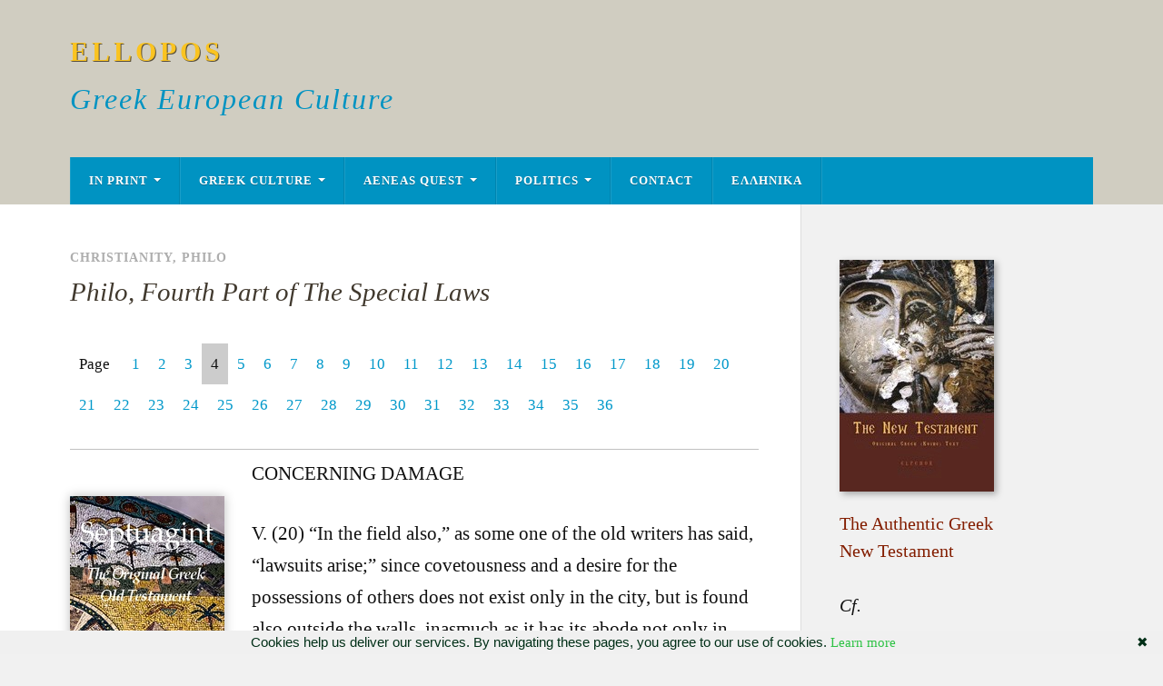

--- FILE ---
content_type: text/html; charset=UTF-8
request_url: https://www.ellopos.com/blog/4366/philo-fourth-part-of-the-special-laws/4/
body_size: 16981
content:
<!DOCTYPE html>

<html class="no-js" lang="en-US">

	<head profile="http://gmpg.org/xfn/11">
		
		<meta http-equiv="Content-Type" content="text/html; charset=UTF-8" />
		<meta name="viewport" content="width=device-width, initial-scale=1.0" >
		 
		<title>Philo, Fourth Part of The Special Laws &#8211; Page 4 &#8211; ELLOPOS</title>
<meta name='robots' content='max-image-preview:large' />
<script>document.documentElement.className = document.documentElement.className.replace("no-js","js");</script>
<link rel='dns-prefetch' href='//static.addtoany.com' />
<link href='//hb.wpmucdn.com' rel='preconnect' />
<link rel="alternate" title="oEmbed (JSON)" type="application/json+oembed" href="https://www.ellopos.com/blog/wp-json/oembed/1.0/embed?url=https%3A%2F%2Fwww.ellopos.com%2Fblog%2F4366%2Fphilo-fourth-part-of-the-special-laws%2F" />
<link rel="alternate" title="oEmbed (XML)" type="text/xml+oembed" href="https://www.ellopos.com/blog/wp-json/oembed/1.0/embed?url=https%3A%2F%2Fwww.ellopos.com%2Fblog%2F4366%2Fphilo-fourth-part-of-the-special-laws%2F&#038;format=xml" />
<style id='wp-img-auto-sizes-contain-inline-css' type='text/css'>
img:is([sizes=auto i],[sizes^="auto," i]){contain-intrinsic-size:3000px 1500px}
/*# sourceURL=wp-img-auto-sizes-contain-inline-css */
</style>
<style id='wp-emoji-styles-inline-css' type='text/css'>

	img.wp-smiley, img.emoji {
		display: inline !important;
		border: none !important;
		box-shadow: none !important;
		height: 1em !important;
		width: 1em !important;
		margin: 0 0.07em !important;
		vertical-align: -0.1em !important;
		background: none !important;
		padding: 0 !important;
	}
/*# sourceURL=wp-emoji-styles-inline-css */
</style>
<style id='wp-block-library-inline-css' type='text/css'>
:root{--wp-block-synced-color:#7a00df;--wp-block-synced-color--rgb:122,0,223;--wp-bound-block-color:var(--wp-block-synced-color);--wp-editor-canvas-background:#ddd;--wp-admin-theme-color:#007cba;--wp-admin-theme-color--rgb:0,124,186;--wp-admin-theme-color-darker-10:#006ba1;--wp-admin-theme-color-darker-10--rgb:0,107,160.5;--wp-admin-theme-color-darker-20:#005a87;--wp-admin-theme-color-darker-20--rgb:0,90,135;--wp-admin-border-width-focus:2px}@media (min-resolution:192dpi){:root{--wp-admin-border-width-focus:1.5px}}.wp-element-button{cursor:pointer}:root .has-very-light-gray-background-color{background-color:#eee}:root .has-very-dark-gray-background-color{background-color:#313131}:root .has-very-light-gray-color{color:#eee}:root .has-very-dark-gray-color{color:#313131}:root .has-vivid-green-cyan-to-vivid-cyan-blue-gradient-background{background:linear-gradient(135deg,#00d084,#0693e3)}:root .has-purple-crush-gradient-background{background:linear-gradient(135deg,#34e2e4,#4721fb 50%,#ab1dfe)}:root .has-hazy-dawn-gradient-background{background:linear-gradient(135deg,#faaca8,#dad0ec)}:root .has-subdued-olive-gradient-background{background:linear-gradient(135deg,#fafae1,#67a671)}:root .has-atomic-cream-gradient-background{background:linear-gradient(135deg,#fdd79a,#004a59)}:root .has-nightshade-gradient-background{background:linear-gradient(135deg,#330968,#31cdcf)}:root .has-midnight-gradient-background{background:linear-gradient(135deg,#020381,#2874fc)}:root{--wp--preset--font-size--normal:16px;--wp--preset--font-size--huge:42px}.has-regular-font-size{font-size:1em}.has-larger-font-size{font-size:2.625em}.has-normal-font-size{font-size:var(--wp--preset--font-size--normal)}.has-huge-font-size{font-size:var(--wp--preset--font-size--huge)}.has-text-align-center{text-align:center}.has-text-align-left{text-align:left}.has-text-align-right{text-align:right}.has-fit-text{white-space:nowrap!important}#end-resizable-editor-section{display:none}.aligncenter{clear:both}.items-justified-left{justify-content:flex-start}.items-justified-center{justify-content:center}.items-justified-right{justify-content:flex-end}.items-justified-space-between{justify-content:space-between}.screen-reader-text{border:0;clip-path:inset(50%);height:1px;margin:-1px;overflow:hidden;padding:0;position:absolute;width:1px;word-wrap:normal!important}.screen-reader-text:focus{background-color:#ddd;clip-path:none;color:#444;display:block;font-size:1em;height:auto;left:5px;line-height:normal;padding:15px 23px 14px;text-decoration:none;top:5px;width:auto;z-index:100000}html :where(.has-border-color){border-style:solid}html :where([style*=border-top-color]){border-top-style:solid}html :where([style*=border-right-color]){border-right-style:solid}html :where([style*=border-bottom-color]){border-bottom-style:solid}html :where([style*=border-left-color]){border-left-style:solid}html :where([style*=border-width]){border-style:solid}html :where([style*=border-top-width]){border-top-style:solid}html :where([style*=border-right-width]){border-right-style:solid}html :where([style*=border-bottom-width]){border-bottom-style:solid}html :where([style*=border-left-width]){border-left-style:solid}html :where(img[class*=wp-image-]){height:auto;max-width:100%}:where(figure){margin:0 0 1em}html :where(.is-position-sticky){--wp-admin--admin-bar--position-offset:var(--wp-admin--admin-bar--height,0px)}@media screen and (max-width:600px){html :where(.is-position-sticky){--wp-admin--admin-bar--position-offset:0px}}

/*# sourceURL=wp-block-library-inline-css */
</style><style id='global-styles-inline-css' type='text/css'>
:root{--wp--preset--aspect-ratio--square: 1;--wp--preset--aspect-ratio--4-3: 4/3;--wp--preset--aspect-ratio--3-4: 3/4;--wp--preset--aspect-ratio--3-2: 3/2;--wp--preset--aspect-ratio--2-3: 2/3;--wp--preset--aspect-ratio--16-9: 16/9;--wp--preset--aspect-ratio--9-16: 9/16;--wp--preset--color--black: #111;--wp--preset--color--cyan-bluish-gray: #abb8c3;--wp--preset--color--white: #fff;--wp--preset--color--pale-pink: #f78da7;--wp--preset--color--vivid-red: #cf2e2e;--wp--preset--color--luminous-vivid-orange: #ff6900;--wp--preset--color--luminous-vivid-amber: #fcb900;--wp--preset--color--light-green-cyan: #7bdcb5;--wp--preset--color--vivid-green-cyan: #00d084;--wp--preset--color--pale-cyan-blue: #8ed1fc;--wp--preset--color--vivid-cyan-blue: #0693e3;--wp--preset--color--vivid-purple: #9b51e0;--wp--preset--color--accent: #0093C2;--wp--preset--color--dark-gray: #333;--wp--preset--color--medium-gray: #555;--wp--preset--color--light-gray: #777;--wp--preset--gradient--vivid-cyan-blue-to-vivid-purple: linear-gradient(135deg,rgb(6,147,227) 0%,rgb(155,81,224) 100%);--wp--preset--gradient--light-green-cyan-to-vivid-green-cyan: linear-gradient(135deg,rgb(122,220,180) 0%,rgb(0,208,130) 100%);--wp--preset--gradient--luminous-vivid-amber-to-luminous-vivid-orange: linear-gradient(135deg,rgb(252,185,0) 0%,rgb(255,105,0) 100%);--wp--preset--gradient--luminous-vivid-orange-to-vivid-red: linear-gradient(135deg,rgb(255,105,0) 0%,rgb(207,46,46) 100%);--wp--preset--gradient--very-light-gray-to-cyan-bluish-gray: linear-gradient(135deg,rgb(238,238,238) 0%,rgb(169,184,195) 100%);--wp--preset--gradient--cool-to-warm-spectrum: linear-gradient(135deg,rgb(74,234,220) 0%,rgb(151,120,209) 20%,rgb(207,42,186) 40%,rgb(238,44,130) 60%,rgb(251,105,98) 80%,rgb(254,248,76) 100%);--wp--preset--gradient--blush-light-purple: linear-gradient(135deg,rgb(255,206,236) 0%,rgb(152,150,240) 100%);--wp--preset--gradient--blush-bordeaux: linear-gradient(135deg,rgb(254,205,165) 0%,rgb(254,45,45) 50%,rgb(107,0,62) 100%);--wp--preset--gradient--luminous-dusk: linear-gradient(135deg,rgb(255,203,112) 0%,rgb(199,81,192) 50%,rgb(65,88,208) 100%);--wp--preset--gradient--pale-ocean: linear-gradient(135deg,rgb(255,245,203) 0%,rgb(182,227,212) 50%,rgb(51,167,181) 100%);--wp--preset--gradient--electric-grass: linear-gradient(135deg,rgb(202,248,128) 0%,rgb(113,206,126) 100%);--wp--preset--gradient--midnight: linear-gradient(135deg,rgb(2,3,129) 0%,rgb(40,116,252) 100%);--wp--preset--font-size--small: 15px;--wp--preset--font-size--medium: 20px;--wp--preset--font-size--large: 24px;--wp--preset--font-size--x-large: 42px;--wp--preset--font-size--normal: 17px;--wp--preset--font-size--larger: 28px;--wp--preset--spacing--20: 0.44rem;--wp--preset--spacing--30: 0.67rem;--wp--preset--spacing--40: 1rem;--wp--preset--spacing--50: 1.5rem;--wp--preset--spacing--60: 2.25rem;--wp--preset--spacing--70: 3.38rem;--wp--preset--spacing--80: 5.06rem;--wp--preset--shadow--natural: 6px 6px 9px rgba(0, 0, 0, 0.2);--wp--preset--shadow--deep: 12px 12px 50px rgba(0, 0, 0, 0.4);--wp--preset--shadow--sharp: 6px 6px 0px rgba(0, 0, 0, 0.2);--wp--preset--shadow--outlined: 6px 6px 0px -3px rgb(255, 255, 255), 6px 6px rgb(0, 0, 0);--wp--preset--shadow--crisp: 6px 6px 0px rgb(0, 0, 0);}:where(.is-layout-flex){gap: 0.5em;}:where(.is-layout-grid){gap: 0.5em;}body .is-layout-flex{display: flex;}.is-layout-flex{flex-wrap: wrap;align-items: center;}.is-layout-flex > :is(*, div){margin: 0;}body .is-layout-grid{display: grid;}.is-layout-grid > :is(*, div){margin: 0;}:where(.wp-block-columns.is-layout-flex){gap: 2em;}:where(.wp-block-columns.is-layout-grid){gap: 2em;}:where(.wp-block-post-template.is-layout-flex){gap: 1.25em;}:where(.wp-block-post-template.is-layout-grid){gap: 1.25em;}.has-black-color{color: var(--wp--preset--color--black) !important;}.has-cyan-bluish-gray-color{color: var(--wp--preset--color--cyan-bluish-gray) !important;}.has-white-color{color: var(--wp--preset--color--white) !important;}.has-pale-pink-color{color: var(--wp--preset--color--pale-pink) !important;}.has-vivid-red-color{color: var(--wp--preset--color--vivid-red) !important;}.has-luminous-vivid-orange-color{color: var(--wp--preset--color--luminous-vivid-orange) !important;}.has-luminous-vivid-amber-color{color: var(--wp--preset--color--luminous-vivid-amber) !important;}.has-light-green-cyan-color{color: var(--wp--preset--color--light-green-cyan) !important;}.has-vivid-green-cyan-color{color: var(--wp--preset--color--vivid-green-cyan) !important;}.has-pale-cyan-blue-color{color: var(--wp--preset--color--pale-cyan-blue) !important;}.has-vivid-cyan-blue-color{color: var(--wp--preset--color--vivid-cyan-blue) !important;}.has-vivid-purple-color{color: var(--wp--preset--color--vivid-purple) !important;}.has-black-background-color{background-color: var(--wp--preset--color--black) !important;}.has-cyan-bluish-gray-background-color{background-color: var(--wp--preset--color--cyan-bluish-gray) !important;}.has-white-background-color{background-color: var(--wp--preset--color--white) !important;}.has-pale-pink-background-color{background-color: var(--wp--preset--color--pale-pink) !important;}.has-vivid-red-background-color{background-color: var(--wp--preset--color--vivid-red) !important;}.has-luminous-vivid-orange-background-color{background-color: var(--wp--preset--color--luminous-vivid-orange) !important;}.has-luminous-vivid-amber-background-color{background-color: var(--wp--preset--color--luminous-vivid-amber) !important;}.has-light-green-cyan-background-color{background-color: var(--wp--preset--color--light-green-cyan) !important;}.has-vivid-green-cyan-background-color{background-color: var(--wp--preset--color--vivid-green-cyan) !important;}.has-pale-cyan-blue-background-color{background-color: var(--wp--preset--color--pale-cyan-blue) !important;}.has-vivid-cyan-blue-background-color{background-color: var(--wp--preset--color--vivid-cyan-blue) !important;}.has-vivid-purple-background-color{background-color: var(--wp--preset--color--vivid-purple) !important;}.has-black-border-color{border-color: var(--wp--preset--color--black) !important;}.has-cyan-bluish-gray-border-color{border-color: var(--wp--preset--color--cyan-bluish-gray) !important;}.has-white-border-color{border-color: var(--wp--preset--color--white) !important;}.has-pale-pink-border-color{border-color: var(--wp--preset--color--pale-pink) !important;}.has-vivid-red-border-color{border-color: var(--wp--preset--color--vivid-red) !important;}.has-luminous-vivid-orange-border-color{border-color: var(--wp--preset--color--luminous-vivid-orange) !important;}.has-luminous-vivid-amber-border-color{border-color: var(--wp--preset--color--luminous-vivid-amber) !important;}.has-light-green-cyan-border-color{border-color: var(--wp--preset--color--light-green-cyan) !important;}.has-vivid-green-cyan-border-color{border-color: var(--wp--preset--color--vivid-green-cyan) !important;}.has-pale-cyan-blue-border-color{border-color: var(--wp--preset--color--pale-cyan-blue) !important;}.has-vivid-cyan-blue-border-color{border-color: var(--wp--preset--color--vivid-cyan-blue) !important;}.has-vivid-purple-border-color{border-color: var(--wp--preset--color--vivid-purple) !important;}.has-vivid-cyan-blue-to-vivid-purple-gradient-background{background: var(--wp--preset--gradient--vivid-cyan-blue-to-vivid-purple) !important;}.has-light-green-cyan-to-vivid-green-cyan-gradient-background{background: var(--wp--preset--gradient--light-green-cyan-to-vivid-green-cyan) !important;}.has-luminous-vivid-amber-to-luminous-vivid-orange-gradient-background{background: var(--wp--preset--gradient--luminous-vivid-amber-to-luminous-vivid-orange) !important;}.has-luminous-vivid-orange-to-vivid-red-gradient-background{background: var(--wp--preset--gradient--luminous-vivid-orange-to-vivid-red) !important;}.has-very-light-gray-to-cyan-bluish-gray-gradient-background{background: var(--wp--preset--gradient--very-light-gray-to-cyan-bluish-gray) !important;}.has-cool-to-warm-spectrum-gradient-background{background: var(--wp--preset--gradient--cool-to-warm-spectrum) !important;}.has-blush-light-purple-gradient-background{background: var(--wp--preset--gradient--blush-light-purple) !important;}.has-blush-bordeaux-gradient-background{background: var(--wp--preset--gradient--blush-bordeaux) !important;}.has-luminous-dusk-gradient-background{background: var(--wp--preset--gradient--luminous-dusk) !important;}.has-pale-ocean-gradient-background{background: var(--wp--preset--gradient--pale-ocean) !important;}.has-electric-grass-gradient-background{background: var(--wp--preset--gradient--electric-grass) !important;}.has-midnight-gradient-background{background: var(--wp--preset--gradient--midnight) !important;}.has-small-font-size{font-size: var(--wp--preset--font-size--small) !important;}.has-medium-font-size{font-size: var(--wp--preset--font-size--medium) !important;}.has-large-font-size{font-size: var(--wp--preset--font-size--large) !important;}.has-x-large-font-size{font-size: var(--wp--preset--font-size--x-large) !important;}
/*# sourceURL=global-styles-inline-css */
</style>

<style id='classic-theme-styles-inline-css' type='text/css'>
/*! This file is auto-generated */
.wp-block-button__link{color:#fff;background-color:#32373c;border-radius:9999px;box-shadow:none;text-decoration:none;padding:calc(.667em + 2px) calc(1.333em + 2px);font-size:1.125em}.wp-block-file__button{background:#32373c;color:#fff;text-decoration:none}
/*# sourceURL=/wp-includes/css/classic-themes.min.css */
</style>
<style id='crp-custom-style-inline-css' type='text/css'>
.crp_related ul li a {line-height:133%;margin-bottom:11px;}
/*# sourceURL=crp-custom-style-inline-css */
</style>
<link rel='stylesheet' id='rowling-css' href='https://www.ellopos.com/blog/wp-content/themes/rowling/style.css?ver=6.9' type='text/css' media='all' />
<link rel='stylesheet' id='child-style-css' href='https://www.ellopos.com/blog/wp-content/themes/eb-rowling/style.css?ver=1.0.0' type='text/css' media='all' />
<link rel='stylesheet' id='addtoany-css' href='https://www.ellopos.com/blog/wp-content/plugins/add-to-any/addtoany.min.css?ver=1.16' type='text/css' media='all' />
<link rel='stylesheet' id='rowling_google_fonts-css' href='https://www.ellopos.com/blog/wp-content/themes/rowling/assets/css/fonts.css?ver=6.9' type='text/css' media='all' />
<link rel='stylesheet' id='rowling_fontawesome-css' href='https://www.ellopos.com/blog/wp-content/themes/rowling/assets/css/font-awesome.min.css?ver=5.13.0' type='text/css' media='all' />
<link rel='stylesheet' id='rowling_style-css' href='https://www.ellopos.com/blog/wp-content/themes/eb-rowling/style.css?ver=2.1.1' type='text/css' media='all' />
<script type="text/javascript" id="addtoany-core-js-before">
/* <![CDATA[ */
window.a2a_config=window.a2a_config||{};a2a_config.callbacks=[];a2a_config.overlays=[];a2a_config.templates={};

//# sourceURL=addtoany-core-js-before
/* ]]> */
</script>
<script type="text/javascript" defer src="https://static.addtoany.com/menu/page.js" id="addtoany-core-js"></script>
<script type="text/javascript" src="https://www.ellopos.com/blog/wp-includes/js/jquery/jquery.min.js?ver=3.7.1" id="jquery-core-js"></script>
<script type="text/javascript" src="https://www.ellopos.com/blog/wp-includes/js/jquery/jquery-migrate.min.js?ver=3.4.1" id="jquery-migrate-js"></script>
<script type="text/javascript" defer src="https://www.ellopos.com/blog/wp-content/plugins/add-to-any/addtoany.min.js?ver=1.1" id="addtoany-jquery-js"></script>
<script type="text/javascript" src="https://www.ellopos.com/blog/wp-content/themes/rowling/assets/js/flexslider.js?ver=1" id="rowling_flexslider-js"></script>
<script type="text/javascript" src="https://www.ellopos.com/blog/wp-content/themes/rowling/assets/js/doubletaptogo.js?ver=1" id="rowling_doubletap-js"></script>
<link rel="https://api.w.org/" href="https://www.ellopos.com/blog/wp-json/" /><link rel="alternate" title="JSON" type="application/json" href="https://www.ellopos.com/blog/wp-json/wp/v2/posts/4366" /><link rel="EditURI" type="application/rsd+xml" title="RSD" href="https://www.ellopos.com/blog/xmlrpc.php?rsd" />
<meta name="generator" content="WordPress 6.9" />
<link rel="canonical" href="https://www.ellopos.com/blog/4366/philo-fourth-part-of-the-special-laws/4/" />
<link rel='shortlink' href='https://www.ellopos.com/blog/?p=4366' />
<!-- HFCM by 99 Robots - Snippet # 1: Social Meta Tags -->
<meta property="og:image" content="https://www.ellopos.com/e-initial200.gif"/>

<meta name="twitter:image" content="https://www.ellopos.com/e-initial200.gif">

<!-- /end HFCM by 99 Robots -->
<!-- HFCM by 99 Robots - Snippet # 2: Analytics -->

<script type="text/javascript" language="javascript" src="https://www.ellopos.com/googanal.js"></script>


<!-- /end HFCM by 99 Robots -->
		<style type="text/css" id="wp-custom-css">
			li a.rsswidget {font-size:15px;font-family:'Palatino Linotype', 'Palatino', 'Alegreya', serif;font-weight:normal;}
a.rsswidget {font-family:'Palatino Linotype', 'Palatino', 'Alegreya', serif;font-size:12px;}
.widget {padding-top:11px !important;border:none !important;}
#linkcat-18 a {font-size:20px;}
#link-dropdown-widget {margin-top:33px;width:355px !important;}
a {color:#0098ca;}
#elpshadwid {-moz-box-shadow: 3px 3px 7px #a8a8a8; -webkit-box-shadow: 3px 3px 7px #a8a8a8; box-shadow: 3px 3px 7px #a8a8a8;}		</style>
			
	</head>
	
	<body class="wp-singular post-template-default single single-post postid-4366 single-format-standard paged-4 single-paged-4 wp-theme-rowling wp-child-theme-eb-rowling">

		
		<a class="skip-link button" href="#site-content">Skip to the content</a>
		
				
		<div class="search-container">
			
			<div class="section-inner">
			
				
<form method="get" class="search-form" id="search-form-693cb4a49c03e" action="https://www.ellopos.com/blog/">
	<input type="search" class="search-field" placeholder="Search form" name="s" id="search-form-693cb4a49c040" /> 
	<button type="submit" class="search-button"><div class="fa fw fa-search"></div><span class="screen-reader-text">Search</span></button>
</form>			
			</div><!-- .section-inner -->
			
		</div><!-- .search-container -->
		
		<header class="header-wrapper">
		
			<div class="header">
					
				<div class="section-inner">
				
					
						<div class="blog-title">
							<a href="https://www.ellopos.com/blog" rel="home">ELLOPOS</a>
						</div>
					
													<div class="blog-description"><p>Greek European Culture</p>
</div>
											
										
					<div class="nav-toggle">
						
						<div class="bars">
							<div class="bar"></div>
							<div class="bar"></div>
							<div class="bar"></div>
						</div>
						
					</div><!-- .nav-toggle -->
				
				</div><!-- .section-inner -->
				
			</div><!-- .header -->
			
			<div class="navigation">
				
				<div class="section-inner group">
					
					<ul class="primary-menu reset-list-style dropdown-menu">
						
						<li id="menu-item-3282" class="menu-item menu-item-type-custom menu-item-object-custom menu-item-has-children menu-item-3282"><a href="https://www.elpenor.org/">In Print</a>
<ul class="sub-menu">
	<li id="menu-item-10062" class="menu-item menu-item-type-custom menu-item-object-custom menu-item-10062"><a href="https://www.elpenor.org/books/giorgos-valsamis.asp">George Valsamis</a></li>
	<li id="menu-item-10164" class="menu-item menu-item-type-custom menu-item-object-custom menu-item-10164"><a href="https://www.elpenor.org/books/new-testament/default-en.asp">Greek New Testament</a></li>
	<li id="menu-item-10163" class="menu-item menu-item-type-custom menu-item-object-custom menu-item-10163"><a href="https://www.elpenor.org/books/septuagint/default.asp">Septuagint Greek Old Testament</a></li>
	<li id="menu-item-10152" class="menu-item menu-item-type-custom menu-item-object-custom menu-item-10152"><a href="https://www.elpenor.org/">More</a></li>
</ul>
</li>
<li id="menu-item-3171" class="menu-item menu-item-type-taxonomy menu-item-object-category current-post-ancestor menu-item-has-children menu-item-3171"><a href="https://www.ellopos.com/blog/greek-culture/">Greek Culture</a>
<ul class="sub-menu">
	<li id="menu-item-3170" class="menu-item menu-item-type-taxonomy menu-item-object-category menu-item-has-children menu-item-3170"><a href="https://www.ellopos.com/blog/europe/">Europe &#8211; West</a>
	<ul class="sub-menu">
		<li id="menu-item-3773" class="menu-item menu-item-type-taxonomy menu-item-object-category current-post-ancestor current-menu-parent current-post-parent menu-item-has-children menu-item-3773"><a href="https://www.ellopos.com/blog/thechrist/">Christianity</a>
		<ul class="sub-menu">
			<li id="menu-item-3775" class="menu-item menu-item-type-taxonomy menu-item-object-category menu-item-has-children menu-item-3775"><a href="https://www.ellopos.com/blog/thechrist/literature-thechristcontents/">Literature</a>
			<ul class="sub-menu">
				<li id="menu-item-3804" class="menu-item menu-item-type-taxonomy menu-item-object-category menu-item-3804"><a href="https://www.ellopos.com/blog/thechrist/literature-thechristcontents/eliot-literature-thechristcontents/">Eliot</a></li>
				<li id="menu-item-3805" class="menu-item menu-item-type-taxonomy menu-item-object-category menu-item-3805"><a href="https://www.ellopos.com/blog/thechrist/literature-thechristcontents/joyce-literature-thechristcontents/">Joyce</a></li>
				<li id="menu-item-3806" class="menu-item menu-item-type-taxonomy menu-item-object-category menu-item-3806"><a href="https://www.ellopos.com/blog/thechrist/literature-thechristcontents/lawrence-literature-thechristcontents/">Lawrence</a></li>
				<li id="menu-item-3817" class="menu-item menu-item-type-taxonomy menu-item-object-category menu-item-3817"><a href="https://www.ellopos.com/blog/thechrist/literature-thechristcontents/washington-irving-literature-thechristcontents/">Washington Irving</a></li>
			</ul>
</li>
			<li id="menu-item-3776" class="menu-item menu-item-type-taxonomy menu-item-object-category menu-item-has-children menu-item-3776"><a href="https://www.ellopos.com/blog/thechrist/liturgical-thechristcontents/">Liturgical</a>
			<ul class="sub-menu">
				<li id="menu-item-3819" class="menu-item menu-item-type-taxonomy menu-item-object-category menu-item-3819"><a href="https://www.ellopos.com/blog/thechrist/liturgical-thechristcontents/carols-liturgical-thechristcontents/">Carols</a></li>
			</ul>
</li>
			<li id="menu-item-3818" class="menu-item menu-item-type-taxonomy menu-item-object-category menu-item-3818"><a href="https://www.ellopos.com/blog/thechrist/pop-music-thechristcontents/">Pop music</a></li>
		</ul>
</li>
		<li id="menu-item-3774" class="menu-item menu-item-type-taxonomy menu-item-object-category menu-item-has-children menu-item-3774"><a href="https://www.ellopos.com/blog/thechrist/studies-thechristcontents/">Studies</a>
		<ul class="sub-menu">
			<li id="menu-item-3812" class="menu-item menu-item-type-taxonomy menu-item-object-category menu-item-3812"><a href="https://www.ellopos.com/blog/thechrist/studies-thechristcontents/pascal-studies-thechristcontents/">Pascal</a></li>
			<li id="menu-item-3815" class="menu-item menu-item-type-taxonomy menu-item-object-category menu-item-has-children menu-item-3815"><a href="https://www.ellopos.com/blog/thechrist/studies-thechristcontents/tillich-studies-thechristcontents/">Tillich</a>
			<ul class="sub-menu">
				<li id="menu-item-3809" class="menu-item menu-item-type-taxonomy menu-item-object-category menu-item-3809"><a href="https://www.ellopos.com/blog/thechrist/studies-thechristcontents/tillich-studies-thechristcontents/history-of-christian-thought/">History of Christian Thought</a></li>
			</ul>
</li>
			<li id="menu-item-3811" class="menu-item menu-item-type-taxonomy menu-item-object-category menu-item-has-children menu-item-3811"><a href="https://www.ellopos.com/blog/thechrist/studies-thechristcontents/life-of-jesus-studies-thechristcontents/">Life of Jesus</a>
			<ul class="sub-menu">
				<li id="menu-item-3808" class="menu-item menu-item-type-taxonomy menu-item-object-category menu-item-3808"><a href="https://www.ellopos.com/blog/thechrist/studies-thechristcontents/life-of-jesus-studies-thechristcontents/habermas-life-of-jesus-studies-thechristcontents/">Habermas</a></li>
			</ul>
</li>
		</ul>
</li>
		<li id="menu-item-3204" class="menu-item menu-item-type-taxonomy menu-item-object-category menu-item-3204"><a href="https://www.ellopos.com/blog/europe/education/">Education</a></li>
		<li id="menu-item-3205" class="menu-item menu-item-type-taxonomy menu-item-object-category menu-item-3205"><a href="https://www.ellopos.com/blog/europe/education/art/">Art</a></li>
		<li id="menu-item-3206" class="menu-item menu-item-type-taxonomy menu-item-object-category menu-item-3206"><a href="https://www.ellopos.com/blog/europe/education/cinema/">Cinema</a></li>
		<li id="menu-item-3207" class="menu-item menu-item-type-taxonomy menu-item-object-category menu-item-3207"><a href="https://www.ellopos.com/blog/europe/modern-literature/">Modern literature</a></li>
		<li id="menu-item-3208" class="menu-item menu-item-type-taxonomy menu-item-object-category menu-item-3208"><a href="https://www.ellopos.com/blog/europe/philosophy/">Philosophy</a></li>
		<li id="menu-item-3209" class="menu-item menu-item-type-taxonomy menu-item-object-category menu-item-3209"><a href="https://www.ellopos.com/blog/europe/philosophy/plato/">Plato</a></li>
	</ul>
</li>
	<li id="menu-item-3210" class="menu-item menu-item-type-taxonomy menu-item-object-category menu-item-3210"><a href="https://www.ellopos.com/blog/greek-culture/church-of-greece/">Church of Greece</a></li>
	<li id="menu-item-3211" class="menu-item menu-item-type-taxonomy menu-item-object-category menu-item-3211"><a href="https://www.ellopos.com/blog/greek-culture/greek-architecture/">Greek architecture</a></li>
	<li id="menu-item-3212" class="menu-item menu-item-type-taxonomy menu-item-object-category menu-item-3212"><a href="https://www.ellopos.com/blog/greek-culture/greek-art/">Greek art</a></li>
	<li id="menu-item-3213" class="menu-item menu-item-type-taxonomy menu-item-object-category menu-item-3213"><a href="https://www.ellopos.com/blog/greek-culture/greek-history/">Greek history</a></li>
	<li id="menu-item-3214" class="menu-item menu-item-type-taxonomy menu-item-object-category menu-item-3214"><a href="https://www.ellopos.com/blog/greek-culture/greek-language/">Greek Language</a></li>
	<li id="menu-item-3215" class="menu-item menu-item-type-taxonomy menu-item-object-category current-post-ancestor menu-item-3215"><a href="https://www.ellopos.com/blog/greek-culture/elpenor-greek-library/">Greek Library</a></li>
	<li id="menu-item-3216" class="menu-item menu-item-type-taxonomy menu-item-object-category menu-item-3216"><a href="https://www.ellopos.com/blog/greek-culture/greek-mythology/">Greek Mythology</a></li>
	<li id="menu-item-3217" class="menu-item menu-item-type-taxonomy menu-item-object-category menu-item-3217"><a href="https://www.ellopos.com/blog/greek-culture/greek-poetry/">Greek Poetry</a></li>
	<li id="menu-item-3218" class="menu-item menu-item-type-taxonomy menu-item-object-category menu-item-3218"><a href="https://www.ellopos.com/blog/greek-culture/greek-religion/">Greek Religion</a></li>
	<li id="menu-item-3219" class="menu-item menu-item-type-taxonomy menu-item-object-category menu-item-3219"><a href="https://www.ellopos.com/blog/orthodox-christianity/">Orthodox Christianity</a></li>
</ul>
</li>
<li id="menu-item-3176" class="menu-item menu-item-type-post_type menu-item-object-page menu-item-has-children menu-item-3176"><a href="https://www.ellopos.com/blog/aeneas-quest/">Aeneas Quest</a>
<ul class="sub-menu">
	<li id="menu-item-3183" class="menu-item menu-item-type-taxonomy menu-item-object-category menu-item-3183"><a href="https://www.ellopos.com/blog/aeneas-quest/christianity-general/">Christianity</a></li>
	<li id="menu-item-3199" class="menu-item menu-item-type-taxonomy menu-item-object-category menu-item-has-children menu-item-3199"><a href="https://www.ellopos.com/blog/aeneas-quest/society-politics/">Society</a>
	<ul class="sub-menu">
		<li id="menu-item-3181" class="menu-item menu-item-type-taxonomy menu-item-object-category menu-item-3181"><a href="https://www.ellopos.com/blog/aeneas-quest/books/">Books</a></li>
		<li id="menu-item-3184" class="menu-item menu-item-type-taxonomy menu-item-object-category menu-item-3184"><a href="https://www.ellopos.com/blog/aeneas-quest/culture/">Culture</a></li>
		<li id="menu-item-3185" class="menu-item menu-item-type-taxonomy menu-item-object-category menu-item-3185"><a href="https://www.ellopos.com/blog/aeneas-quest/economics/">Economics</a></li>
		<li id="menu-item-3190" class="menu-item menu-item-type-taxonomy menu-item-object-category menu-item-3190"><a href="https://www.ellopos.com/blog/aeneas-quest/movies/">Movies</a></li>
		<li id="menu-item-3191" class="menu-item menu-item-type-taxonomy menu-item-object-category menu-item-3191"><a href="https://www.ellopos.com/blog/aeneas-quest/music/">Music</a></li>
		<li id="menu-item-3200" class="menu-item menu-item-type-taxonomy menu-item-object-category menu-item-3200"><a href="https://www.ellopos.com/blog/aeneas-quest/video/">Video</a></li>
	</ul>
</li>
	<li id="menu-item-3187" class="menu-item menu-item-type-taxonomy menu-item-object-category menu-item-has-children menu-item-3187"><a href="https://www.ellopos.com/blog/aeneas-quest/history/">History</a>
	<ul class="sub-menu">
		<li id="menu-item-3180" class="menu-item menu-item-type-taxonomy menu-item-object-category menu-item-3180"><a href="https://www.ellopos.com/blog/aeneas-quest/archaeology/">Archaeology</a></li>
		<li id="menu-item-3182" class="menu-item menu-item-type-taxonomy menu-item-object-category menu-item-3182"><a href="https://www.ellopos.com/blog/aeneas-quest/byzantine-empire/">Byzantine empire</a></li>
		<li id="menu-item-3195" class="menu-item menu-item-type-taxonomy menu-item-object-category menu-item-3195"><a href="https://www.ellopos.com/blog/aeneas-quest/rome/">Rome</a></li>
	</ul>
</li>
	<li id="menu-item-3189" class="menu-item menu-item-type-taxonomy menu-item-object-category menu-item-3189"><a href="https://www.ellopos.com/blog/aeneas-quest/literature/">Literature</a></li>
	<li id="menu-item-3193" class="menu-item menu-item-type-taxonomy menu-item-object-category menu-item-has-children menu-item-3193"><a href="https://www.ellopos.com/blog/aeneas-quest/philosophy-aeneas-quest/">Philosophy</a>
	<ul class="sub-menu">
		<li id="menu-item-3188" class="menu-item menu-item-type-taxonomy menu-item-object-category menu-item-3188"><a href="https://www.ellopos.com/blog/aeneas-quest/linguistics/">Linguistics</a></li>
	</ul>
</li>
	<li id="menu-item-3194" class="menu-item menu-item-type-taxonomy menu-item-object-category menu-item-3194"><a href="https://www.ellopos.com/blog/aeneas-quest/politics-aeneas-quest/">Politics</a></li>
	<li id="menu-item-3196" class="menu-item menu-item-type-taxonomy menu-item-object-category menu-item-3196"><a href="https://www.ellopos.com/blog/aeneas-quest/russia/">Russia</a></li>
	<li id="menu-item-3201" class="menu-item menu-item-type-taxonomy menu-item-object-category menu-item-has-children menu-item-3201"><a href="https://www.ellopos.com/blog/aeneas-quest/west/">West</a>
	<ul class="sub-menu">
		<li id="menu-item-3186" class="menu-item menu-item-type-taxonomy menu-item-object-category menu-item-3186"><a href="https://www.ellopos.com/blog/aeneas-quest/european-union/">European Union</a></li>
		<li id="menu-item-3198" class="menu-item menu-item-type-taxonomy menu-item-object-category menu-item-3198"><a href="https://www.ellopos.com/blog/aeneas-quest/secularism/">Secularism</a></li>
		<li id="menu-item-3197" class="menu-item menu-item-type-taxonomy menu-item-object-category menu-item-3197"><a href="https://www.ellopos.com/blog/aeneas-quest/science/">Science</a></li>
		<li id="menu-item-3202" class="menu-item menu-item-type-taxonomy menu-item-object-category menu-item-3202"><a href="https://www.ellopos.com/blog/aeneas-quest/western-christianity/">Western Christianity</a></li>
	</ul>
</li>
	<li id="menu-item-3192" class="menu-item menu-item-type-taxonomy menu-item-object-category menu-item-3192"><a href="https://www.ellopos.com/blog/aeneas-quest/other/">Other</a></li>
</ul>
</li>
<li id="menu-item-3172" class="menu-item menu-item-type-taxonomy menu-item-object-category menu-item-has-children menu-item-3172"><a href="https://www.ellopos.com/blog/politics/">Politics</a>
<ul class="sub-menu">
	<li id="menu-item-3221" class="menu-item menu-item-type-taxonomy menu-item-object-category menu-item-3221"><a href="https://www.ellopos.com/blog/politics/islam/">Islam</a></li>
</ul>
</li>
<li id="menu-item-3174" class="menu-item menu-item-type-post_type menu-item-object-page menu-item-3174"><a href="https://www.ellopos.com/blog/contact/">Contact</a></li>
<li id="menu-item-3820" class="TopMenLang menu-item menu-item-type-custom menu-item-object-custom menu-item-3820"><a href="https://www.ellopos.com/hellenism/">ΕΛΛΗΝΙΚΑ</a></li>
															
					</ul>
					
				</div><!-- .section-inner -->
				
			</div><!-- .navigation -->
				
			<ul class="mobile-menu reset-list-style">
				
				<li class="menu-item menu-item-type-custom menu-item-object-custom menu-item-has-children menu-item-3282"><a href="https://www.elpenor.org/">In Print</a>
<ul class="sub-menu">
	<li class="menu-item menu-item-type-custom menu-item-object-custom menu-item-10062"><a href="https://www.elpenor.org/books/giorgos-valsamis.asp">George Valsamis</a></li>
	<li class="menu-item menu-item-type-custom menu-item-object-custom menu-item-10164"><a href="https://www.elpenor.org/books/new-testament/default-en.asp">Greek New Testament</a></li>
	<li class="menu-item menu-item-type-custom menu-item-object-custom menu-item-10163"><a href="https://www.elpenor.org/books/septuagint/default.asp">Septuagint Greek Old Testament</a></li>
	<li class="menu-item menu-item-type-custom menu-item-object-custom menu-item-10152"><a href="https://www.elpenor.org/">More</a></li>
</ul>
</li>
<li class="menu-item menu-item-type-taxonomy menu-item-object-category current-post-ancestor menu-item-has-children menu-item-3171"><a href="https://www.ellopos.com/blog/greek-culture/">Greek Culture</a>
<ul class="sub-menu">
	<li class="menu-item menu-item-type-taxonomy menu-item-object-category menu-item-has-children menu-item-3170"><a href="https://www.ellopos.com/blog/europe/">Europe &#8211; West</a>
	<ul class="sub-menu">
		<li class="menu-item menu-item-type-taxonomy menu-item-object-category current-post-ancestor current-menu-parent current-post-parent menu-item-has-children menu-item-3773"><a href="https://www.ellopos.com/blog/thechrist/">Christianity</a>
		<ul class="sub-menu">
			<li class="menu-item menu-item-type-taxonomy menu-item-object-category menu-item-has-children menu-item-3775"><a href="https://www.ellopos.com/blog/thechrist/literature-thechristcontents/">Literature</a>
			<ul class="sub-menu">
				<li class="menu-item menu-item-type-taxonomy menu-item-object-category menu-item-3804"><a href="https://www.ellopos.com/blog/thechrist/literature-thechristcontents/eliot-literature-thechristcontents/">Eliot</a></li>
				<li class="menu-item menu-item-type-taxonomy menu-item-object-category menu-item-3805"><a href="https://www.ellopos.com/blog/thechrist/literature-thechristcontents/joyce-literature-thechristcontents/">Joyce</a></li>
				<li class="menu-item menu-item-type-taxonomy menu-item-object-category menu-item-3806"><a href="https://www.ellopos.com/blog/thechrist/literature-thechristcontents/lawrence-literature-thechristcontents/">Lawrence</a></li>
				<li class="menu-item menu-item-type-taxonomy menu-item-object-category menu-item-3817"><a href="https://www.ellopos.com/blog/thechrist/literature-thechristcontents/washington-irving-literature-thechristcontents/">Washington Irving</a></li>
			</ul>
</li>
			<li class="menu-item menu-item-type-taxonomy menu-item-object-category menu-item-has-children menu-item-3776"><a href="https://www.ellopos.com/blog/thechrist/liturgical-thechristcontents/">Liturgical</a>
			<ul class="sub-menu">
				<li class="menu-item menu-item-type-taxonomy menu-item-object-category menu-item-3819"><a href="https://www.ellopos.com/blog/thechrist/liturgical-thechristcontents/carols-liturgical-thechristcontents/">Carols</a></li>
			</ul>
</li>
			<li class="menu-item menu-item-type-taxonomy menu-item-object-category menu-item-3818"><a href="https://www.ellopos.com/blog/thechrist/pop-music-thechristcontents/">Pop music</a></li>
		</ul>
</li>
		<li class="menu-item menu-item-type-taxonomy menu-item-object-category menu-item-has-children menu-item-3774"><a href="https://www.ellopos.com/blog/thechrist/studies-thechristcontents/">Studies</a>
		<ul class="sub-menu">
			<li class="menu-item menu-item-type-taxonomy menu-item-object-category menu-item-3812"><a href="https://www.ellopos.com/blog/thechrist/studies-thechristcontents/pascal-studies-thechristcontents/">Pascal</a></li>
			<li class="menu-item menu-item-type-taxonomy menu-item-object-category menu-item-has-children menu-item-3815"><a href="https://www.ellopos.com/blog/thechrist/studies-thechristcontents/tillich-studies-thechristcontents/">Tillich</a>
			<ul class="sub-menu">
				<li class="menu-item menu-item-type-taxonomy menu-item-object-category menu-item-3809"><a href="https://www.ellopos.com/blog/thechrist/studies-thechristcontents/tillich-studies-thechristcontents/history-of-christian-thought/">History of Christian Thought</a></li>
			</ul>
</li>
			<li class="menu-item menu-item-type-taxonomy menu-item-object-category menu-item-has-children menu-item-3811"><a href="https://www.ellopos.com/blog/thechrist/studies-thechristcontents/life-of-jesus-studies-thechristcontents/">Life of Jesus</a>
			<ul class="sub-menu">
				<li class="menu-item menu-item-type-taxonomy menu-item-object-category menu-item-3808"><a href="https://www.ellopos.com/blog/thechrist/studies-thechristcontents/life-of-jesus-studies-thechristcontents/habermas-life-of-jesus-studies-thechristcontents/">Habermas</a></li>
			</ul>
</li>
		</ul>
</li>
		<li class="menu-item menu-item-type-taxonomy menu-item-object-category menu-item-3204"><a href="https://www.ellopos.com/blog/europe/education/">Education</a></li>
		<li class="menu-item menu-item-type-taxonomy menu-item-object-category menu-item-3205"><a href="https://www.ellopos.com/blog/europe/education/art/">Art</a></li>
		<li class="menu-item menu-item-type-taxonomy menu-item-object-category menu-item-3206"><a href="https://www.ellopos.com/blog/europe/education/cinema/">Cinema</a></li>
		<li class="menu-item menu-item-type-taxonomy menu-item-object-category menu-item-3207"><a href="https://www.ellopos.com/blog/europe/modern-literature/">Modern literature</a></li>
		<li class="menu-item menu-item-type-taxonomy menu-item-object-category menu-item-3208"><a href="https://www.ellopos.com/blog/europe/philosophy/">Philosophy</a></li>
		<li class="menu-item menu-item-type-taxonomy menu-item-object-category menu-item-3209"><a href="https://www.ellopos.com/blog/europe/philosophy/plato/">Plato</a></li>
	</ul>
</li>
	<li class="menu-item menu-item-type-taxonomy menu-item-object-category menu-item-3210"><a href="https://www.ellopos.com/blog/greek-culture/church-of-greece/">Church of Greece</a></li>
	<li class="menu-item menu-item-type-taxonomy menu-item-object-category menu-item-3211"><a href="https://www.ellopos.com/blog/greek-culture/greek-architecture/">Greek architecture</a></li>
	<li class="menu-item menu-item-type-taxonomy menu-item-object-category menu-item-3212"><a href="https://www.ellopos.com/blog/greek-culture/greek-art/">Greek art</a></li>
	<li class="menu-item menu-item-type-taxonomy menu-item-object-category menu-item-3213"><a href="https://www.ellopos.com/blog/greek-culture/greek-history/">Greek history</a></li>
	<li class="menu-item menu-item-type-taxonomy menu-item-object-category menu-item-3214"><a href="https://www.ellopos.com/blog/greek-culture/greek-language/">Greek Language</a></li>
	<li class="menu-item menu-item-type-taxonomy menu-item-object-category current-post-ancestor menu-item-3215"><a href="https://www.ellopos.com/blog/greek-culture/elpenor-greek-library/">Greek Library</a></li>
	<li class="menu-item menu-item-type-taxonomy menu-item-object-category menu-item-3216"><a href="https://www.ellopos.com/blog/greek-culture/greek-mythology/">Greek Mythology</a></li>
	<li class="menu-item menu-item-type-taxonomy menu-item-object-category menu-item-3217"><a href="https://www.ellopos.com/blog/greek-culture/greek-poetry/">Greek Poetry</a></li>
	<li class="menu-item menu-item-type-taxonomy menu-item-object-category menu-item-3218"><a href="https://www.ellopos.com/blog/greek-culture/greek-religion/">Greek Religion</a></li>
	<li class="menu-item menu-item-type-taxonomy menu-item-object-category menu-item-3219"><a href="https://www.ellopos.com/blog/orthodox-christianity/">Orthodox Christianity</a></li>
</ul>
</li>
<li class="menu-item menu-item-type-post_type menu-item-object-page menu-item-has-children menu-item-3176"><a href="https://www.ellopos.com/blog/aeneas-quest/">Aeneas Quest</a>
<ul class="sub-menu">
	<li class="menu-item menu-item-type-taxonomy menu-item-object-category menu-item-3183"><a href="https://www.ellopos.com/blog/aeneas-quest/christianity-general/">Christianity</a></li>
	<li class="menu-item menu-item-type-taxonomy menu-item-object-category menu-item-has-children menu-item-3199"><a href="https://www.ellopos.com/blog/aeneas-quest/society-politics/">Society</a>
	<ul class="sub-menu">
		<li class="menu-item menu-item-type-taxonomy menu-item-object-category menu-item-3181"><a href="https://www.ellopos.com/blog/aeneas-quest/books/">Books</a></li>
		<li class="menu-item menu-item-type-taxonomy menu-item-object-category menu-item-3184"><a href="https://www.ellopos.com/blog/aeneas-quest/culture/">Culture</a></li>
		<li class="menu-item menu-item-type-taxonomy menu-item-object-category menu-item-3185"><a href="https://www.ellopos.com/blog/aeneas-quest/economics/">Economics</a></li>
		<li class="menu-item menu-item-type-taxonomy menu-item-object-category menu-item-3190"><a href="https://www.ellopos.com/blog/aeneas-quest/movies/">Movies</a></li>
		<li class="menu-item menu-item-type-taxonomy menu-item-object-category menu-item-3191"><a href="https://www.ellopos.com/blog/aeneas-quest/music/">Music</a></li>
		<li class="menu-item menu-item-type-taxonomy menu-item-object-category menu-item-3200"><a href="https://www.ellopos.com/blog/aeneas-quest/video/">Video</a></li>
	</ul>
</li>
	<li class="menu-item menu-item-type-taxonomy menu-item-object-category menu-item-has-children menu-item-3187"><a href="https://www.ellopos.com/blog/aeneas-quest/history/">History</a>
	<ul class="sub-menu">
		<li class="menu-item menu-item-type-taxonomy menu-item-object-category menu-item-3180"><a href="https://www.ellopos.com/blog/aeneas-quest/archaeology/">Archaeology</a></li>
		<li class="menu-item menu-item-type-taxonomy menu-item-object-category menu-item-3182"><a href="https://www.ellopos.com/blog/aeneas-quest/byzantine-empire/">Byzantine empire</a></li>
		<li class="menu-item menu-item-type-taxonomy menu-item-object-category menu-item-3195"><a href="https://www.ellopos.com/blog/aeneas-quest/rome/">Rome</a></li>
	</ul>
</li>
	<li class="menu-item menu-item-type-taxonomy menu-item-object-category menu-item-3189"><a href="https://www.ellopos.com/blog/aeneas-quest/literature/">Literature</a></li>
	<li class="menu-item menu-item-type-taxonomy menu-item-object-category menu-item-has-children menu-item-3193"><a href="https://www.ellopos.com/blog/aeneas-quest/philosophy-aeneas-quest/">Philosophy</a>
	<ul class="sub-menu">
		<li class="menu-item menu-item-type-taxonomy menu-item-object-category menu-item-3188"><a href="https://www.ellopos.com/blog/aeneas-quest/linguistics/">Linguistics</a></li>
	</ul>
</li>
	<li class="menu-item menu-item-type-taxonomy menu-item-object-category menu-item-3194"><a href="https://www.ellopos.com/blog/aeneas-quest/politics-aeneas-quest/">Politics</a></li>
	<li class="menu-item menu-item-type-taxonomy menu-item-object-category menu-item-3196"><a href="https://www.ellopos.com/blog/aeneas-quest/russia/">Russia</a></li>
	<li class="menu-item menu-item-type-taxonomy menu-item-object-category menu-item-has-children menu-item-3201"><a href="https://www.ellopos.com/blog/aeneas-quest/west/">West</a>
	<ul class="sub-menu">
		<li class="menu-item menu-item-type-taxonomy menu-item-object-category menu-item-3186"><a href="https://www.ellopos.com/blog/aeneas-quest/european-union/">European Union</a></li>
		<li class="menu-item menu-item-type-taxonomy menu-item-object-category menu-item-3198"><a href="https://www.ellopos.com/blog/aeneas-quest/secularism/">Secularism</a></li>
		<li class="menu-item menu-item-type-taxonomy menu-item-object-category menu-item-3197"><a href="https://www.ellopos.com/blog/aeneas-quest/science/">Science</a></li>
		<li class="menu-item menu-item-type-taxonomy menu-item-object-category menu-item-3202"><a href="https://www.ellopos.com/blog/aeneas-quest/western-christianity/">Western Christianity</a></li>
	</ul>
</li>
	<li class="menu-item menu-item-type-taxonomy menu-item-object-category menu-item-3192"><a href="https://www.ellopos.com/blog/aeneas-quest/other/">Other</a></li>
</ul>
</li>
<li class="menu-item menu-item-type-taxonomy menu-item-object-category menu-item-has-children menu-item-3172"><a href="https://www.ellopos.com/blog/politics/">Politics</a>
<ul class="sub-menu">
	<li class="menu-item menu-item-type-taxonomy menu-item-object-category menu-item-3221"><a href="https://www.ellopos.com/blog/politics/islam/">Islam</a></li>
</ul>
</li>
<li class="menu-item menu-item-type-post_type menu-item-object-page menu-item-3174"><a href="https://www.ellopos.com/blog/contact/">Contact</a></li>
<li class="TopMenLang menu-item menu-item-type-custom menu-item-object-custom menu-item-3820"><a href="https://www.ellopos.com/hellenism/">ΕΛΛΗΝΙΚΑ</a></li>
				
			</ul><!-- .mobile-menu -->
				
		</header><!-- .header-wrapper -->

		<main id="site-content">
<div class="wrapper section-inner">
	
	<div class="content">
												        
				
			<div id="post-4366" class="single post-4366 post type-post status-publish format-standard hentry category-thechrist category-philo tag-philo-works">
				
				<div class="post-header">
										
											<p class="post-categories"><a href="https://www.ellopos.com/blog/thechrist/" rel="category tag">Christianity</a>, <a href="https://www.ellopos.com/blog/greek-culture/elpenor-greek-library/philo/" rel="category tag">Philo</a></p>
										
											
					    <h1 class="post-title"><a href="https://www.ellopos.com/blog/4366/philo-fourth-part-of-the-special-laws/" title="Philo, Fourth Part of The Special Laws">Philo, Fourth Part of The Special Laws</a></h1>
					    
										

					<div class="post-meta">
						<span class="resp">Posted</span> <span class="post-meta-author">by <a href="https://www.ellopos.com/blog/author/elloblogadmin/">Ellopos Blog</a></span> <span class="post-meta-date">on <a href="https://www.ellopos.com/blog/4366/philo-fourth-part-of-the-special-laws/">November 8, 2017</a></span> 											</div> <!-- /post-meta -->
					
				</div> <!-- /post-header -->
				
												

<div class="clear"></div>

				<div class="clear"></div><p class="page-links"><span class="title">Page</span> <a href="https://www.ellopos.com/blog/4366/philo-fourth-part-of-the-special-laws/" class="post-page-numbers"><span>1</span></a><a href="https://www.ellopos.com/blog/4366/philo-fourth-part-of-the-special-laws/2/" class="post-page-numbers"><span>2</span></a><a href="https://www.ellopos.com/blog/4366/philo-fourth-part-of-the-special-laws/3/" class="post-page-numbers"><span>3</span></a><span class="post-page-numbers current" aria-current="page"><span>4</span></span><a href="https://www.ellopos.com/blog/4366/philo-fourth-part-of-the-special-laws/5/" class="post-page-numbers"><span>5</span></a><a href="https://www.ellopos.com/blog/4366/philo-fourth-part-of-the-special-laws/6/" class="post-page-numbers"><span>6</span></a><a href="https://www.ellopos.com/blog/4366/philo-fourth-part-of-the-special-laws/7/" class="post-page-numbers"><span>7</span></a><a href="https://www.ellopos.com/blog/4366/philo-fourth-part-of-the-special-laws/8/" class="post-page-numbers"><span>8</span></a><a href="https://www.ellopos.com/blog/4366/philo-fourth-part-of-the-special-laws/9/" class="post-page-numbers"><span>9</span></a><a href="https://www.ellopos.com/blog/4366/philo-fourth-part-of-the-special-laws/10/" class="post-page-numbers"><span>10</span></a><a href="https://www.ellopos.com/blog/4366/philo-fourth-part-of-the-special-laws/11/" class="post-page-numbers"><span>11</span></a><a href="https://www.ellopos.com/blog/4366/philo-fourth-part-of-the-special-laws/12/" class="post-page-numbers"><span>12</span></a><a href="https://www.ellopos.com/blog/4366/philo-fourth-part-of-the-special-laws/13/" class="post-page-numbers"><span>13</span></a><a href="https://www.ellopos.com/blog/4366/philo-fourth-part-of-the-special-laws/14/" class="post-page-numbers"><span>14</span></a><a href="https://www.ellopos.com/blog/4366/philo-fourth-part-of-the-special-laws/15/" class="post-page-numbers"><span>15</span></a><a href="https://www.ellopos.com/blog/4366/philo-fourth-part-of-the-special-laws/16/" class="post-page-numbers"><span>16</span></a><a href="https://www.ellopos.com/blog/4366/philo-fourth-part-of-the-special-laws/17/" class="post-page-numbers"><span>17</span></a><a href="https://www.ellopos.com/blog/4366/philo-fourth-part-of-the-special-laws/18/" class="post-page-numbers"><span>18</span></a><a href="https://www.ellopos.com/blog/4366/philo-fourth-part-of-the-special-laws/19/" class="post-page-numbers"><span>19</span></a><a href="https://www.ellopos.com/blog/4366/philo-fourth-part-of-the-special-laws/20/" class="post-page-numbers"><span>20</span></a><a href="https://www.ellopos.com/blog/4366/philo-fourth-part-of-the-special-laws/21/" class="post-page-numbers"><span>21</span></a><a href="https://www.ellopos.com/blog/4366/philo-fourth-part-of-the-special-laws/22/" class="post-page-numbers"><span>22</span></a><a href="https://www.ellopos.com/blog/4366/philo-fourth-part-of-the-special-laws/23/" class="post-page-numbers"><span>23</span></a><a href="https://www.ellopos.com/blog/4366/philo-fourth-part-of-the-special-laws/24/" class="post-page-numbers"><span>24</span></a><a href="https://www.ellopos.com/blog/4366/philo-fourth-part-of-the-special-laws/25/" class="post-page-numbers"><span>25</span></a><a href="https://www.ellopos.com/blog/4366/philo-fourth-part-of-the-special-laws/26/" class="post-page-numbers"><span>26</span></a><a href="https://www.ellopos.com/blog/4366/philo-fourth-part-of-the-special-laws/27/" class="post-page-numbers"><span>27</span></a><a href="https://www.ellopos.com/blog/4366/philo-fourth-part-of-the-special-laws/28/" class="post-page-numbers"><span>28</span></a><a href="https://www.ellopos.com/blog/4366/philo-fourth-part-of-the-special-laws/29/" class="post-page-numbers"><span>29</span></a><a href="https://www.ellopos.com/blog/4366/philo-fourth-part-of-the-special-laws/30/" class="post-page-numbers"><span>30</span></a><a href="https://www.ellopos.com/blog/4366/philo-fourth-part-of-the-special-laws/31/" class="post-page-numbers"><span>31</span></a><a href="https://www.ellopos.com/blog/4366/philo-fourth-part-of-the-special-laws/32/" class="post-page-numbers"><span>32</span></a><a href="https://www.ellopos.com/blog/4366/philo-fourth-part-of-the-special-laws/33/" class="post-page-numbers"><span>33</span></a><a href="https://www.ellopos.com/blog/4366/philo-fourth-part-of-the-special-laws/34/" class="post-page-numbers"><span>34</span></a><a href="https://www.ellopos.com/blog/4366/philo-fourth-part-of-the-special-laws/35/" class="post-page-numbers"><span>35</span></a><a href="https://www.ellopos.com/blog/4366/philo-fourth-part-of-the-special-laws/36/" class="post-page-numbers"><span>36</span></a></p><div id="topnavline"></div>
<div align="center" id="elprint">



<br>
<a target="_top" href="https://www.elpenor.org/books/septuagint/default.asp"><img class="elprintimg" src="https://www.elpenor.org/books/septuagint/cover.jpg"></a>






</div>




				<div class="post-inner">
					
						
						<div class="post-content">
						
			

							<p>CONCERNING DAMAGE</p>
<p>V. (20) &#8220;In the field also,&#8221; as some one of the old writers has said, &#8220;lawsuits arise;&#8221; since covetousness and a desire for the possessions of others does not exist only in the city, but is found also outside the walls, inasmuch as it has its abode not only in various places, but also in the minds of insatiable and contentious men. (21) On which account those cities which enjoy the best codes of laws elect double superintendents, and rulers, and providers of a common regularity and safety; one class to manage within the walls, whom they call curators of the city; the others without the walls, to whom also they give an appropriate name, for they call them agrarian magistrates. But what need could there be of agrarian magistrates if there were not some persons in the fields living only for the injury of their neighbours? (22) If, therefore, any shepherd or goatherd, or oxherd, or in short any manager of any kind of cattle, drives his herds to feed and pasture upon another man&#8217;s land, sparing neither crops nor trees, he shall pay a fine equal to the value of those crops and trees. (23) And he may be very well content to escape with this punishment, having met with a very merciful and exceedingly indulgent law, which, though he has adopted the conduct of implacable foreign enemies, who are accustomed to lay waste the lands and to destroy the cultivated trees of the inhabitants, has, nevertheless, not chastised him as a common enemy, inflicting upon him death, or exile, or of, lastly, a confiscation of all his property; but has merely sentenced him to make good the damage done to the owner. (24) For as the lawgiver was always seeking pretexts by which to lighten whatever misfortunes have been suffered by reason of the excessive gentleness and humanity which he derived from nature and from habit, he found an excuse for the shepherd on the ground that the nature of cattle was inconsiderate and disobedient, and especially so when in pursuit of food. (25) Let the shepherd, then, be guilty, as having originally driven his herd into an unsuitable place, but still let him not bear the blame of every thing that has ensued from his doing so. For it is natural to suppose that, as soon as he perceived the mischief that had taken place he endeavoured to drive them out again, but that his beasts resisted him, luxuriating in the green pasture, and the tender crops, and shoots which they were devouring.</p>
<div class="crp_related     crp-text-only">
<h2>Related Posts:</h2>
<ul>
<li><a href="https://www.ellopos.com/blog/4360/philo-first-part-of-the-special-laws/"     class="crp_link post-4360"><span class="crp_title">Philo, First Part of The Special Laws</span></a></li>
<li><a href="https://www.ellopos.com/blog/4362/philo-second-part-of-the-special-laws/"     class="crp_link post-4362"><span class="crp_title">Philo, Second Part of The Special Laws</span></a></li>
<li><a href="https://www.ellopos.com/blog/4364/philo-third-part-of-the-special-laws/"     class="crp_link post-4364"><span class="crp_title">Philo, Third Part of The Special Laws</span></a></li>
<li><a href="https://www.ellopos.com/blog/4345/philo-on-the-allegories-of-the-sacred-laws-first-part/"     class="crp_link post-4345"><span class="crp_title">Philo, On The Allegories of the Sacred Laws: First Part</span></a></li>
<li><a href="https://www.ellopos.com/blog/4347/philo-on-the-allegories-of-the-sacred-laws-second-part/"     class="crp_link post-4347"><span class="crp_title">Philo, On The Allegories of the Sacred Laws: Second Part</span></a></li>
<li><a href="https://www.ellopos.com/blog/4349/philo-on-the-allegories-of-the-sacred-laws-third-part/"     class="crp_link post-4349"><span class="crp_title">Philo, On The Allegories of the Sacred Laws: Third Part</span></a></li>
<li><a href="https://www.ellopos.com/blog/3464/a-designer-planet-mans-special-place-in-creation/"     class="crp_link post-3464"><span class="crp_title">A Designer Planet: Man&#8217;s Special Place In Creation</span></a></li>
<li><a href="https://www.ellopos.com/blog/4369/philo-on-the-life-of-moses-first-part/"     class="crp_link post-4369"><span class="crp_title">Philo, On the Life of Moses: First Part</span></a></li>
</ul>
<div class="crp_clear"></div>
</div>
<div class="addtoany_share_save_container addtoany_content addtoany_content_bottom"><div class="a2a_kit a2a_kit_size_32 addtoany_list" data-a2a-url="https://www.ellopos.com/blog/4366/philo-fourth-part-of-the-special-laws/" data-a2a-title="Philo, Fourth Part of The Special Laws"><a class="a2a_button_facebook_like addtoany_special_service" data-layout="button" data-href="https://www.ellopos.com/blog/4366/philo-fourth-part-of-the-special-laws/"></a><a class="a2a_button_facebook" href="https://www.addtoany.com/add_to/facebook?linkurl=https%3A%2F%2Fwww.ellopos.com%2Fblog%2F4366%2Fphilo-fourth-part-of-the-special-laws%2F&amp;linkname=Philo%2C%20Fourth%20Part%20of%20The%20Special%20Laws" title="Facebook" rel="nofollow noopener" target="_blank"></a><a class="a2a_button_x" href="https://www.addtoany.com/add_to/x?linkurl=https%3A%2F%2Fwww.ellopos.com%2Fblog%2F4366%2Fphilo-fourth-part-of-the-special-laws%2F&amp;linkname=Philo%2C%20Fourth%20Part%20of%20The%20Special%20Laws" title="X" rel="nofollow noopener" target="_blank"></a><a class="a2a_button_facebook_messenger" href="https://www.addtoany.com/add_to/facebook_messenger?linkurl=https%3A%2F%2Fwww.ellopos.com%2Fblog%2F4366%2Fphilo-fourth-part-of-the-special-laws%2F&amp;linkname=Philo%2C%20Fourth%20Part%20of%20The%20Special%20Laws" title="Messenger" rel="nofollow noopener" target="_blank"></a><a class="a2a_button_sms" href="https://www.addtoany.com/add_to/sms?linkurl=https%3A%2F%2Fwww.ellopos.com%2Fblog%2F4366%2Fphilo-fourth-part-of-the-special-laws%2F&amp;linkname=Philo%2C%20Fourth%20Part%20of%20The%20Special%20Laws" title="Message" rel="nofollow noopener" target="_blank"></a><a class="a2a_button_whatsapp" href="https://www.addtoany.com/add_to/whatsapp?linkurl=https%3A%2F%2Fwww.ellopos.com%2Fblog%2F4366%2Fphilo-fourth-part-of-the-special-laws%2F&amp;linkname=Philo%2C%20Fourth%20Part%20of%20The%20Special%20Laws" title="WhatsApp" rel="nofollow noopener" target="_blank"></a><a class="a2a_button_reddit" href="https://www.addtoany.com/add_to/reddit?linkurl=https%3A%2F%2Fwww.ellopos.com%2Fblog%2F4366%2Fphilo-fourth-part-of-the-special-laws%2F&amp;linkname=Philo%2C%20Fourth%20Part%20of%20The%20Special%20Laws" title="Reddit" rel="nofollow noopener" target="_blank"></a><a class="a2a_button_copy_link" href="https://www.addtoany.com/add_to/copy_link?linkurl=https%3A%2F%2Fwww.ellopos.com%2Fblog%2F4366%2Fphilo-fourth-part-of-the-special-laws%2F&amp;linkname=Philo%2C%20Fourth%20Part%20of%20The%20Special%20Laws" title="Copy Link" rel="nofollow noopener" target="_blank"></a><a class="a2a_button_email" href="https://www.addtoany.com/add_to/email?linkurl=https%3A%2F%2Fwww.ellopos.com%2Fblog%2F4366%2Fphilo-fourth-part-of-the-special-laws%2F&amp;linkname=Philo%2C%20Fourth%20Part%20of%20The%20Special%20Laws" title="Email" rel="nofollow noopener" target="_blank"></a></div></div>
							

							<div class="clear"></div><p class="page-links"><span class="title">Page</span> <a href="https://www.ellopos.com/blog/4366/philo-fourth-part-of-the-special-laws/" class="post-page-numbers"><span>1</span></a><a href="https://www.ellopos.com/blog/4366/philo-fourth-part-of-the-special-laws/2/" class="post-page-numbers"><span>2</span></a><a href="https://www.ellopos.com/blog/4366/philo-fourth-part-of-the-special-laws/3/" class="post-page-numbers"><span>3</span></a><span class="post-page-numbers current" aria-current="page"><span>4</span></span><a href="https://www.ellopos.com/blog/4366/philo-fourth-part-of-the-special-laws/5/" class="post-page-numbers"><span>5</span></a><a href="https://www.ellopos.com/blog/4366/philo-fourth-part-of-the-special-laws/6/" class="post-page-numbers"><span>6</span></a><a href="https://www.ellopos.com/blog/4366/philo-fourth-part-of-the-special-laws/7/" class="post-page-numbers"><span>7</span></a><a href="https://www.ellopos.com/blog/4366/philo-fourth-part-of-the-special-laws/8/" class="post-page-numbers"><span>8</span></a><a href="https://www.ellopos.com/blog/4366/philo-fourth-part-of-the-special-laws/9/" class="post-page-numbers"><span>9</span></a><a href="https://www.ellopos.com/blog/4366/philo-fourth-part-of-the-special-laws/10/" class="post-page-numbers"><span>10</span></a><a href="https://www.ellopos.com/blog/4366/philo-fourth-part-of-the-special-laws/11/" class="post-page-numbers"><span>11</span></a><a href="https://www.ellopos.com/blog/4366/philo-fourth-part-of-the-special-laws/12/" class="post-page-numbers"><span>12</span></a><a href="https://www.ellopos.com/blog/4366/philo-fourth-part-of-the-special-laws/13/" class="post-page-numbers"><span>13</span></a><a href="https://www.ellopos.com/blog/4366/philo-fourth-part-of-the-special-laws/14/" class="post-page-numbers"><span>14</span></a><a href="https://www.ellopos.com/blog/4366/philo-fourth-part-of-the-special-laws/15/" class="post-page-numbers"><span>15</span></a><a href="https://www.ellopos.com/blog/4366/philo-fourth-part-of-the-special-laws/16/" class="post-page-numbers"><span>16</span></a><a href="https://www.ellopos.com/blog/4366/philo-fourth-part-of-the-special-laws/17/" class="post-page-numbers"><span>17</span></a><a href="https://www.ellopos.com/blog/4366/philo-fourth-part-of-the-special-laws/18/" class="post-page-numbers"><span>18</span></a><a href="https://www.ellopos.com/blog/4366/philo-fourth-part-of-the-special-laws/19/" class="post-page-numbers"><span>19</span></a><a href="https://www.ellopos.com/blog/4366/philo-fourth-part-of-the-special-laws/20/" class="post-page-numbers"><span>20</span></a><a href="https://www.ellopos.com/blog/4366/philo-fourth-part-of-the-special-laws/21/" class="post-page-numbers"><span>21</span></a><a href="https://www.ellopos.com/blog/4366/philo-fourth-part-of-the-special-laws/22/" class="post-page-numbers"><span>22</span></a><a href="https://www.ellopos.com/blog/4366/philo-fourth-part-of-the-special-laws/23/" class="post-page-numbers"><span>23</span></a><a href="https://www.ellopos.com/blog/4366/philo-fourth-part-of-the-special-laws/24/" class="post-page-numbers"><span>24</span></a><a href="https://www.ellopos.com/blog/4366/philo-fourth-part-of-the-special-laws/25/" class="post-page-numbers"><span>25</span></a><a href="https://www.ellopos.com/blog/4366/philo-fourth-part-of-the-special-laws/26/" class="post-page-numbers"><span>26</span></a><a href="https://www.ellopos.com/blog/4366/philo-fourth-part-of-the-special-laws/27/" class="post-page-numbers"><span>27</span></a><a href="https://www.ellopos.com/blog/4366/philo-fourth-part-of-the-special-laws/28/" class="post-page-numbers"><span>28</span></a><a href="https://www.ellopos.com/blog/4366/philo-fourth-part-of-the-special-laws/29/" class="post-page-numbers"><span>29</span></a><a href="https://www.ellopos.com/blog/4366/philo-fourth-part-of-the-special-laws/30/" class="post-page-numbers"><span>30</span></a><a href="https://www.ellopos.com/blog/4366/philo-fourth-part-of-the-special-laws/31/" class="post-page-numbers"><span>31</span></a><a href="https://www.ellopos.com/blog/4366/philo-fourth-part-of-the-special-laws/32/" class="post-page-numbers"><span>32</span></a><a href="https://www.ellopos.com/blog/4366/philo-fourth-part-of-the-special-laws/33/" class="post-page-numbers"><span>33</span></a><a href="https://www.ellopos.com/blog/4366/philo-fourth-part-of-the-special-laws/34/" class="post-page-numbers"><span>34</span></a><a href="https://www.ellopos.com/blog/4366/philo-fourth-part-of-the-special-laws/35/" class="post-page-numbers"><span>35</span></a><a href="https://www.ellopos.com/blog/4366/philo-fourth-part-of-the-special-laws/36/" class="post-page-numbers"><span>36</span></a></p>						


<div align="center" style="padding-top:55px;border-top:1px solid silver;padding-bottom:0;margin-bottom:0;"><div id="same" style="font-size:22px;font-weight:normal;"><a target="_top" href="https://www.elpenor.org/learnedfreeware.asp" target="_blank">Learned Freeware</a></div>

<select id="link-dropdown-widget" name="link-dropdown">
<option value="https://www.thefreewindows.com/features/">Best Free Apps</option>
<option value="https://www.thefreewindows.com/audio-freeware-for-a-powerful-pc-based-hi-fi-system/">Audio freeware for a powerful, PC based, hi-fi system</option>
<option value="https://www.thefreewindows.com/20349/download-free-antivirus-antimalware-antispyware-applications/">The best free antivirus, antimalware and antispyware applications</option>
<option value="https://www.thefreewindows.com/28659/free-applications-enjoying-christmas-desktop/">The best free applications for enjoying Christmas on your desktop</option>
<option value="https://www.thefreewindows.com/20420/download-free-audio-converters-specialized-optimal-sound-quality/">The best free audio converters, even specialized</option>
<option value="https://www.thefreewindows.com/20386/download-free-backup-synchronization-cloning-programs/">The best free backup, synchronization and cloning programs</option>
<option value="https://www.thefreewindows.com/20703/download-free-calendars-simple-advanced/">The best free calendars, simple and advanced</option>
<option value="https://www.thefreewindows.com/20648/download-free-cataloguing-directory-indexing-applications/">The best free cataloguing and directory indexing applications</option>
<option value="https://www.thefreewindows.com/20635/download-free-cd-dvd-makers-convert-burn-videos/">The best free CD and DVD makers to convert and burn your videos</option>
<option value="https://www.thefreewindows.com/20174/download-working-free-compression-zip-unzip-programs-including-repair-automation-security-tools/">The best free compression (zip unzip) programs including repair, automation and security tools</option>
<option value="https://www.thefreewindows.com/20444/download-free-desktop-clocks-countdown-timers-digital-analog/">The best free desktop clocks and countdown timers, digital or analog</option>
<option value="https://www.thefreewindows.com/20434/download-free-diary-note-applications-concept-map-makers/">The best free diary, note taking applications and concept map makers</option>
<option value="https://www.thefreewindows.com/21169/download-free-dictionaries-language-vocabulary-learning-tools/">The best free dictionaries and language vocabulary learning tools</option>
<option value="https://www.thefreewindows.com/21339/download-free-educational-mind-exercising-games/">The best free educational and mind exercising games</option>
<option value="https://www.thefreewindows.com/21245/download-free-email-utilities/">The best free email utilities</option>
<option value="https://www.thefreewindows.com/20360/download-free-encryption-programs-secure-files/">The best free encryption programs to secure your files</option>
<option value="https://www.thefreewindows.com/21279/download-free-file-folder-search-tools-simple-advanced/">The best free file and folder search tools, simple and advanced</option>
<option value="https://www.thefreewindows.com/20618/download-free-file-rename-applications/">The best free file rename applications</option>
<option value="https://www.thefreewindows.com/20624/download-free-finance-management-budget-planning-applications/">The best free finance management and budget planning applications</option>
<option value="https://www.thefreewindows.com/21150/download-free-flashcard-learning-systems/">The best free flashcard learning systems</option>
<option value="https://www.thefreewindows.com/44/browse-test-install-and-uninstall-your-fonts/">The best free font viewers, to test, install and uninstall your fonts</option>
<option value="https://www.thefreewindows.com/21252/download-free-ftp-clients-servers/">The best free FTP clients and servers</option>
<option value="https://www.thefreewindows.com/20562/download-free-image-converters-resizers-watermark-embedders/">The best free image converters, resizers and watermark embedders</option>
<option value="https://www.thefreewindows.com/20545/download-free-image-editors-viewers-animators/">The best free image editors, viewers and animators</option>
<option value="https://www.thefreewindows.com/20558/download-free-image-optimizers-reduce-file-size/">The best free image optimizers to reduce file size</option>
<option value="https://www.thefreewindows.com/20560/download-free-image-organizers-managers/">The best free image organizers and managers</option>
<option value="https://www.thefreewindows.com/20627/download-free-iso-makers-readers-burners-converters-extractors-mounting-assistants/">The best free ISO makers, readers, burners, converters, extractors and mounting assistants</option>
<option value="https://www.thefreewindows.com/20608/download-free-keyboard-tools-remap-customize-enhance-keys/">The best free keyboard tools to remap, customize and enhance your keys</option>
<option value="https://www.thefreewindows.com/20518/download-free-laptop-utilities/">The best free Laptop utilities</option>
<option value="https://www.thefreewindows.com/20596/download-free-measurement-unit-converters/">The best free measurement unit converters</option>
<option value="https://www.thefreewindows.com/20570/download-free-media-players/">The best free media players</option>
<option value="https://www.thefreewindows.com/21321/download-free-morph-animation-programs-tools/">The best free morph and animation programs and tools</option>
<option value="https://www.thefreewindows.com/20789/download-free-mouse-utilities/">The best free mouse utilities</option>
<option value="https://www.thefreewindows.com/20504/download-free-mp3-utilities-trimmers-playlist-editors/">The best free mp3 utilities, trimmers, playlist editors</option>
<option value="https://www.thefreewindows.com/20767/download-free-ms-word-productivity-macros/">The best free MS Word productivity macros</option>
<option value="https://www.thefreewindows.com/20440/download-free-organizers-task-managers-reminder-programs/">The best free organizers, task managers and reminder programs</option>
<option value="https://www.thefreewindows.com/20312/download-free-password-managers-auto-fillers-rescuers/">The best free password managers, auto fillers and rescuers</option>
<option value="https://www.thefreewindows.com/20277/download-free-pdf-editors-tweakers/">The best free pdf editors and tweakers</option>
<option value="https://www.thefreewindows.com/20578/download-line-free-personal-health-diet-applications/">The best free personal health and diet applications</option>
<option value="https://www.thefreewindows.com/20546/download-free-photo-album-slide-show-gallery-makers/">The best free photo album, slide show and gallery makers</option>
<option value="https://www.thefreewindows.com/20438/download-free-post-sticky-notes-programs-simple-advanced/">The best free Post It Sticky notes programs, simple or advanced</option>
<option value="https://www.thefreewindows.com/20592/download-free-privacy-applications/">The best free privacy applications</option>
<option value="https://www.thefreewindows.com/20611/download-free-programs-music-composition-education/">The best free programs for music composition and education</option>
<option value="https://www.thefreewindows.com/20832/download-free-programs-recover-deleted-damaged-files/">The best free programs to recover deleted or damaged files</option>
<option value="https://www.thefreewindows.com/20706/download-free-registry-editors-optimizers-backup-makers/">The best free registry editors, optimizers and backup makers</option>
<option value="https://www.thefreewindows.com/21038/download-free-screen-saver-utilities/">The best free screen saver utilities</option>
<option value="https://www.thefreewindows.com/20426/download-free-simple-text-editors-notepad-replacements-advanced-features/">The best free simple text editors and Notepad replacements</option>
<option value="https://www.thefreewindows.com/20246/download-free-sound-editors/">The best free sound editors</option>
<option value="https://www.thefreewindows.com/20574/download-free-subtitle-editors/">The best free subtitle editors</option>
<option value="https://www.thefreewindows.com/20774/download-free-torrent-programs/">The best free torrent programs</option>
<option value="https://www.thefreewindows.com/20604/download-free-utilities-move-arrange-resize-windows-multiple-monitor-setup/">The best free utilities to move, arrange, resize windows, even in a multiple monitor setup</option>
<option value="https://www.thefreewindows.com/20217/download-best-free-video-converters/">The best free video converters</option>
<option value="https://www.thefreewindows.com/20206/download-free-video-cutters-joiners/">The best free video cutters and joiners</option>
<option value="https://www.thefreewindows.com/21007/download-free-wallpaper-changers-managers/">The best free wallpaper changers and managers</option>
<option value="https://www.thefreewindows.com/21282/download-free-web-search-programs-utilities/">The best free web search programs and utilities</option>
<option value="https://www.thefreewindows.com/20498/download-free-winamp-plugins-tools-skins/">The best free Winamp plugins, tools and skins</option>
<option value="https://www.thefreewindows.com/20261/download-free-windows-calculators-simple-scientific-specialized/">The best free Windows calculators, simple or scientific, even specialized</option>
<option value="https://www.thefreewindows.com/20297/download-free-windows-tweakers-optimizers/">The best free Windows tweakers and optimizers</option>
<option value="https://www.thefreewindows.com/the-best-freeware-to-edit-and-manage-your-pictures/">The best freeware to retouch and handle your pictures</option>
<option value="https://www.thefreewindows.com/top-priority-pc-utilities/">Top-priority free Windows utilities</option>
</select>
<script type="text/javascript">
	var selectLink = document.getElementById( 'link-dropdown-widget' );
	selectLink.onchange = function() {
		window.open( this.options[ this.selectedIndex ].value , '_blank');
	};
</script>
<table style="margin-top:0;padding-top:0;"><tr><td style="font-size:17px;letter-spacing:normal;line-height:120%;width:50%;" valign="top" align="center">
<UL style="list-style: square inside; color:teal;"><LI class="Freewmarg"><a target="_blank" href="https://www.thefreewindows.com/44/browse-test-install-and-uninstall-your-fonts/">Font viewers, to browse, test, install and uninstall your fonts</a></li><br />
	<LI class="Freewmarg"><A HREF="https://windowslivegadgets.com/gallery/172/searchall-windows-gadget/" target="_blank">Search ALL Desktop Gadget</A></li><br />
	<LI class="Freewmarg"><a target="_blank" href="https://www.thefreewindows.com/4954/place-icon-christ-side-corner-desktop/">Icon of the Christ and New Testament Reader</a></li><br />
	<LI class="Freewmarg"><a target="_blank" href="https://windowslivegadgets.com/gallery/118/christian-radio-gadget/">Christian Radio Gadget</a></li><br />
<LI class="Freewmarg"><a target="_blank" href="https://windowslivegadgets.com/gallery/168/daily-reading-gadget-feasts-bible/">Daily Reading Gadget - Feasts and Bible Readings</a></li><br />
<LI class="Freewmarg"><A HREF="https://windowslivegadgets.com/gallery/1268/download-greek-clock-to-watch-the-time-of-any-zone-and-enjoy-ancient-greek-art-on-your-desktop/" target="_blank">Greek Clock desktop gadget</A></li><br />
<LI> <A HREF="https://www.elpenor.org/learnedfreeware.asp" target="_blank"> More &nbsp; &nbsp; &nbsp;</A></li></ul><br />
</td><br />
<td valign="top" align="center" style="font-size:17px;letter-spacing:normal;line-height:130%;">
<ul style="list-style: square inside; color:orange;"><LI class="Freewmarg"><a target="_blank" href="https://www.thefreewindows.com/2949/old-standard-unicode-greek-polytonic-font/">Old Standard and Didot Unicode Greek Polytonic Fonts</a></li><br />
<LI class="Freewmarg"><A HREF="https://windowslivegadgets.com/gallery/5/amazon-search-windows-gadget/" target="_blank">Amazon Search Gadget</A></li><br />
<LI class="Freewmarg"><a target="_blank" href="https://www.thefreewindows.com/14310/icon-mother-god-desktop-gadget/">Icon of the Mother of God and New Testament Reader</a></li><br />
<LI class="Freewmarg"><A HREF="https://www.thefreewindows.com/24/menologion-troparion-and-kontakion-reader/" target="_blank">Menologion Free Troparion and Kontakion Reader</A></li><br />
<LI class="Freewmarg"><A HREF="https://windowslivegadgets.com/gallery/500/motivate-your-day-inspirational-gadget/" target="_blank">Inspirational Desktop Gadget</A></li><br />
<LI> <A HREF="https://www.elpenor.org/learnedfreeware.asp" target="_top"> More &nbsp; &nbsp; &nbsp;</A></li></UL><br />
</td><br />

</tr></table><br />
</div>
						</div>
						
						<div class="clear"></div>
					
										
										
						<div class="post-tags">
							
							<a href="https://www.ellopos.com/blog/tag/philo-works/" rel="tag">philo works</a>							
						</div>
					
										
					<div class="post-author">
						
						<a class="avatar" href="https://www.ellopos.com/blog/author/elloblogadmin/">
														
														
						</a>
						
						<h4 class="title"><a href="https://www.ellopos.com/blog/author/elloblogadmin/">Ellopos Blog</a></h4>
						
						<p class="description"></p>

					</div> <!-- /post-author -->
					
							
		<div class="related-posts">
			
			<p class="related-posts-title">Read Next &rarr;</p>
			
			<div class="row">
							
							
			</div><!-- .row -->

		</div><!-- .related-posts -->
		
											
				</div> <!-- /post-inner -->
				
				<div class="clear"></div>
				
			</div> <!-- /post -->
			
													                        
	   	    
	
	</div> <!-- /content -->
	
	<div class="sidebar">

	<div id="text-2" class="widget widget_text"><div class="widget-content">			<div class="textwidget"><div style="font-size: 20px; width: 195px;" align="left">
<p><a href="https://www.elpenor.org/books/new-testament/default-en.asp" target="_top" rel="noopener noreferrer"><img decoding="async" id="elpshadwid" src="https://www.elpenor.org/books/new-testament/cover-sm.jpg" alt="The Original Greek New Testament" /></a></p>
<div style="margin-top: -25px; line-height: normal;" align="left">
<p><a style="line-height: normal; color: #831e01;" href="https://www.elpenor.org/books/new-testament/default-en.asp" target="_top">The Authentic Greek New Testament</a></p>
</div>
<div style="line-height: normal;" align="left">
<p><em>Cf.</em></p>
<p><a style="line-height: normal; color: #831e01;" href="https://www.elpenor.org/books/bilingual-new-testament/default-en.asp" target="_top">Bilingual (Greek/English) New Testament</a></p>
<p><a style="line-height: normal; color: #831e01;" href="https://www.elpenor.org/books/septuagint/default.asp" target="_top">Septuagint Old Testament in print</a></p>
</div>
</div>
</div>
		</div></div><div id="text-3" class="widget widget_text"><div class="widget-content">			<div class="textwidget"><h3 class="widget-title"><a href="https://www.ellopos.net/elpenor/greek-texts/greek-word.asp" target="_top" rel="noopener noreferrer">LIBRARY</a></h3>
<div class="textwidget" style="line-height: 195%;"><a href="https://www.ellopos.net/elpenor/greek-texts/ancient-greece/homer.asp">HOMER</a><br />
<a href="https://www.ellopos.net/elpenor/greek-texts/ancient-greece/hesiod.asp">HESIOD</a><br />
<a href="https://www.ellopos.net/elpenor/greek-texts/ancient-greece/orphica.asp">ORPHICA</a><br />
<a href="https://www.ellopos.net/elpenor/greek-texts/ancient-greece/archilochus.asp">ARCHILOCHUS</a><br />
<a href="https://www.ellopos.net/elpenor/greek-texts/ancient-greece/sappho.asp">SAPPHO</a><br />
<a href="https://www.ellopos.net/elpenor/greek-texts/ancient-greece/alcaeus.asp">ALCAEUS</a><br />
<a href="https://www.ellopos.net/elpenor/greek-texts/ancient-greece/anaximander-limits.asp">ANAXIMANDER</a><br />
<a href="https://www.ellopos.net/elpenor/greek-texts/ancient-greece/xenophanes-god.asp">XENOPHANES</a><br />
<a href="https://www.ellopos.net/elpenor/greek-texts/ancient-greece/herakleitus-word.asp">HERACLITUS</a><br />
<a href="https://www.ellopos.net/elpenor/greek-texts/ancient-greece/parmenides-being.asp">PARMENIDES</a><br />
<a href="https://www.ellopos.net/elpenor/greek-texts/ancient-greece/empedocles-sphere.asp">EMPEDOCLES</a><br />
<a href="https://www.ellopos.net/elpenor/greek-texts/ancient-greece/anaxagoras-nous.asp">ANAXAGORAS</a><br />
<a href="https://www.ellopos.net/elpenor/greek-texts/ancient-greece/aeschylus.asp">AESCHYLUS</a><br />
<a href="https://www.ellopos.net/elpenor/greek-texts/ancient-greece/sophocles.asp">SOPHOCLES</a><br />
<a href="https://www.ellopos.net/elpenor/greek-texts/ancient-greece/euripides.asp">EURIPIDES</a><br />
<a href="https://www.ellopos.net/elpenor/greek-texts/ancient-greece/thucydides.asp">THUCYDIDES</a><br />
<a href="https://www.ellopos.net/elpenor/greek-texts/ancient-greece/herodotus.asp">HERODOTUS</a><br />
<a href="https://www.ellopos.net/elpenor/greek-texts/ancient-greece/aristophanes.asp">ARISTOPHANES</a><br />
<a href="https://www.ellopos.net/elpenor/greek-texts/ancient-greece/plato-homepage.asp">PLATO</a><br />
<a href="https://www.ellopos.net/elpenor/greek-texts/ancient-greece/aristotle.asp">ARISTOTLE</a></div>
<div style="line-height: 177%; margin: 22px auto;"><a href="https://www.ellopos.net/elpenor/greek-texts/septuagint/default.asp">THE GREEK OLD TESTAMENT (SEPTUAGINT)</a><br />
<a href="https://www.ellopos.net/elpenor/greek-texts/new-testament/default.asp">THE NEW TESTAMENT</a></div>
<div class="textwidget" style="line-height: 195%;"><a href="https://www.ellopos.net/elpenor/greek-texts/fathers/philo-genesis.asp">PHILO</a><br />
<a href="https://www.ellopos.net/elpenor/greek-texts/fathers/diognetus-christian-manners.asp">EPISTLE TO DIOGNETUS</a><br />
<a href="https://www.ellopos.net/elpenor/greek-texts/fathers/ignatios-martyrdom.asp">IGNATIUS THEOPHORUS</a><br />
<a href="https://www.ellopos.net/elpenor/greek-texts/fathers/clement-child.asp">CLEMENT OF ALEXANDRIA</a><br />
<a href="https://www.ellopos.net/elpenor/greek-texts/fathers/origen.asp">ORIGEN</a><br />
<a href="https://www.ellopos.net/elpenor/greek-texts/ancient-greece/plotinus_soul-source.asp">PLOTINUS</a><br />
<a href="https://www.elpenor.org/athanasius/default.asp">ATHANASIUS THE GREAT</a><br />
<a href="https://www.ellopos.net/elpenor/greek-texts/fathers/gregory-theologian.asp">GREGORY THE THEOLOGIAN</a><br />
<a href="https://www.ellopos.net/elpenor/greek-texts/fathers/st-basil-thegreat.asp">BASIL THE GREAT</a><br />
<a href="https://www.ellopos.net/elpenor/greek-texts/fathers/gregory-of-nyssa.asp">GREGORY OF NYSSA</a><br />
<a href="https://www.ellopos.net/elpenor/greek-texts/fathers/macarius-overcome.asp">MACARIUS THE GREAT</a><br />
<a href="https://www.ellopos.net/elpenor/greek-texts/fathers/symbol-of-faith.asp">ECUMENICAL SYNODS : THESYMBOL OF FAITH</a><br />
<a href="https://www.ellopos.net/elpenor/greek-texts/fathers/cyril-temples.asp">CYRIL OF ALEXANDRIA</a><br />
<a href="https://www.ellopos.net/elpenor/greek-texts/ancient-greece/proclus_truth.asp">PROCLUS</a><br />
<a href="https://www.ellopos.net/elpenor/greek-texts/fathers/romanus_bride-unmarried.asp">ROMANOS MELODOS</a><br />
<a href="https://www.ellopos.net/elpenor/greek-texts/fathers/dionysius_smallness-identity.asp">DIONYSIUS THE AREOPAGITE</a><br />
<a href="https://www.ellopos.net/elpenor/greek-texts/fathers/maximus.asp">MAXIMUS CONFESSOR</a><br />
<a href="https://www.ellopos.net/elpenor/greek-texts/fathers/damascenus-faith.asp">PETER DAMASCENE</a><br />
<a href="https://www.ellopos.net/elpenor/greek-texts/fathers/symeon.asp">SYMEON THE NEW THEOLOGIAN</a><br />
<a href="https://www.ellopos.net/elpenor/greek-texts/fathers/palamas-thecalling.asp">GREGORY PALAMAS</a><br />
<a href="https://www.ellopos.net/elpenor/greek-texts/fathers/cabasilas_newadam.asp">NICHOLAS CABASILAS</a><br />
<a href="https://www.ellopos.net/elpenor/greek-texts/fathers/manuelpalaeologus.asp">MANUEL II PALAEOLOGUS</a><br />
<a href="https://www.ellopos.net/elpenor/greek-texts/fathers/gennadius_wordfathers.asp">GENNADIUS SCHOLARIUS</a><br />
<a href="https://www.ellopos.net/elpenor/greek-texts/modern/solomos.asp">DIONYSIOS SOLOMOS</a><br />
<a href="https://www.ellopos.net/elpenor/greek-texts/modern/cavafy.asp">CAVAFY</a><br />
<a href="https://www.ellopos.net/elpenor/greek-texts/modern/papatsonis.asp">PAPATSONIS</a></div>
</div>
		</div></div><div id="linkcat-18" class="widget widget_links"><div class="widget-content"><h3 class="widget-title">Links</h3>
	<ul class='xoxo blogroll'>
<li><a href="https://www.elpenor.org/" title="Elpenor Editions" target="_top">Elpenor in Print</a></li>
<li><a href="https://www.ellopos.net/elpenor/greek-language.asp" title="Free Lessons in Greek, Grammar, Syntax, Resources">Greek Language</a></li>
<li><a href="https://www.ellopos.net/elpenor/greek-texts/greek-word.asp" title="All periods of Greek Literature, Bilingual Versions, Full Texts, Resources">Greek Literature</a></li>
<li><a href="https://www.ellopos.net/elpenor/greek-texts/septuagint/default.asp" title="Bilingual (Greek original / English) Septuagint version of the Old Testament" target="_blank">Greek Old Testament On Line</a></li>
<li><a href="https://www.ellopos.net/theology/eckhart.htm" title="Meister Eckhart texts and studies / The Papal Bull of condemnation">Meister Eckhart</a></li>
<li><a href="https://www.ellopos.net/elpenor/greek-texts/ancient-greece/plato-homepage.asp" title="Plato Complete and searchable works, Bilingual Anthology, Concepts, Studies">Plato Works</a></li>
<li><a href="https://www.technoratus.com/" title="BUSINESS, ECONOMY, SOCIETY, INSPIRATION, EDUCATION, HISTORY, RESEARCH" target="_blank">Technoratus</a></li>
<li><a href="https://www.ellopos.net/elpenor/greek-texts/new-testament/default.asp" title="Bilingual (Greek original / English) New Testament" target="_blank">The New Testament</a></li>
<li><a href="https://www.elpenor.org/athos/" target="_blank">Treasures of Athos Holy Mount</a></li>

	</ul>
</div></div>
<div id="text-4" class="widget widget_text"><div class="widget-content">			<div class="textwidget"><p><a href="https://www.elpenor.org/" target="_top"><img decoding="async" style="border: none;" src="https://www.elpenor.org/books/elpedlog-top.gif" /></a></p>
</div>
		</div></div><div id="search-3" class="widget widget_search"><div class="widget-content">
<form method="get" class="search-form" id="search-form-693cb4a4af13a" action="https://www.ellopos.com/blog/">
	<input type="search" class="search-field" placeholder="Search form" name="s" id="search-form-693cb4a4af13b" /> 
	<button type="submit" class="search-button"><div class="fa fw fa-search"></div><span class="screen-reader-text">Search</span></button>
</form></div></div>
</div>	
	<div class="clear"></div>
	
</div> <!-- /wrapper -->
		
<div class="credits">
			
	<div class="section-inner">
		
		<a href="#" class="to-the-top" title="To the top">
            <div class="fa fw fa-angle-up"></div>
        </a>
		
		<p>&copy; 2025 <a href="https://www.ellopos.net/" target="_top">ELLOPOSnet</a></p>
				
	</div> <!-- .section-inner -->
	
</div> <!-- .credits -->

<script type="speculationrules">
{"prefetch":[{"source":"document","where":{"and":[{"href_matches":"/blog/*"},{"not":{"href_matches":["/blog/wp-*.php","/blog/wp-admin/*","/blog/wp-content/uploads/*","/blog/wp-content/*","/blog/wp-content/plugins/*","/blog/wp-content/themes/eb-rowling/*","/blog/wp-content/themes/rowling/*","/blog/*\\?(.+)"]}},{"not":{"selector_matches":"a[rel~=\"nofollow\"]"}},{"not":{"selector_matches":".no-prefetch, .no-prefetch a"}}]},"eagerness":"conservative"}]}
</script>
<!-- HFCM by 99 Robots - Snippet # 3: EU Cook -->
<script type="text/javascript" id="cookiebanner" src="https://www.ellopos.net/eucook.js"></script>
<!-- /end HFCM by 99 Robots -->
<script type="text/javascript" src="https://www.ellopos.com/blog/wp-content/themes/rowling/assets/js/global.js?ver=2.1.1" id="rowling_global-js"></script>
<script type="text/javascript" src="https://www.ellopos.com/blog/wp-includes/js/comment-reply.min.js?ver=6.9" id="comment-reply-js" async="async" data-wp-strategy="async" fetchpriority="low"></script>
<script id="wp-emoji-settings" type="application/json">
{"baseUrl":"https://s.w.org/images/core/emoji/17.0.2/72x72/","ext":".png","svgUrl":"https://s.w.org/images/core/emoji/17.0.2/svg/","svgExt":".svg","source":{"concatemoji":"https://www.ellopos.com/blog/wp-includes/js/wp-emoji-release.min.js?ver=6.9"}}
</script>
<script type="module">
/* <![CDATA[ */
/*! This file is auto-generated */
const a=JSON.parse(document.getElementById("wp-emoji-settings").textContent),o=(window._wpemojiSettings=a,"wpEmojiSettingsSupports"),s=["flag","emoji"];function i(e){try{var t={supportTests:e,timestamp:(new Date).valueOf()};sessionStorage.setItem(o,JSON.stringify(t))}catch(e){}}function c(e,t,n){e.clearRect(0,0,e.canvas.width,e.canvas.height),e.fillText(t,0,0);t=new Uint32Array(e.getImageData(0,0,e.canvas.width,e.canvas.height).data);e.clearRect(0,0,e.canvas.width,e.canvas.height),e.fillText(n,0,0);const a=new Uint32Array(e.getImageData(0,0,e.canvas.width,e.canvas.height).data);return t.every((e,t)=>e===a[t])}function p(e,t){e.clearRect(0,0,e.canvas.width,e.canvas.height),e.fillText(t,0,0);var n=e.getImageData(16,16,1,1);for(let e=0;e<n.data.length;e++)if(0!==n.data[e])return!1;return!0}function u(e,t,n,a){switch(t){case"flag":return n(e,"\ud83c\udff3\ufe0f\u200d\u26a7\ufe0f","\ud83c\udff3\ufe0f\u200b\u26a7\ufe0f")?!1:!n(e,"\ud83c\udde8\ud83c\uddf6","\ud83c\udde8\u200b\ud83c\uddf6")&&!n(e,"\ud83c\udff4\udb40\udc67\udb40\udc62\udb40\udc65\udb40\udc6e\udb40\udc67\udb40\udc7f","\ud83c\udff4\u200b\udb40\udc67\u200b\udb40\udc62\u200b\udb40\udc65\u200b\udb40\udc6e\u200b\udb40\udc67\u200b\udb40\udc7f");case"emoji":return!a(e,"\ud83e\u1fac8")}return!1}function f(e,t,n,a){let r;const o=(r="undefined"!=typeof WorkerGlobalScope&&self instanceof WorkerGlobalScope?new OffscreenCanvas(300,150):document.createElement("canvas")).getContext("2d",{willReadFrequently:!0}),s=(o.textBaseline="top",o.font="600 32px Arial",{});return e.forEach(e=>{s[e]=t(o,e,n,a)}),s}function r(e){var t=document.createElement("script");t.src=e,t.defer=!0,document.head.appendChild(t)}a.supports={everything:!0,everythingExceptFlag:!0},new Promise(t=>{let n=function(){try{var e=JSON.parse(sessionStorage.getItem(o));if("object"==typeof e&&"number"==typeof e.timestamp&&(new Date).valueOf()<e.timestamp+604800&&"object"==typeof e.supportTests)return e.supportTests}catch(e){}return null}();if(!n){if("undefined"!=typeof Worker&&"undefined"!=typeof OffscreenCanvas&&"undefined"!=typeof URL&&URL.createObjectURL&&"undefined"!=typeof Blob)try{var e="postMessage("+f.toString()+"("+[JSON.stringify(s),u.toString(),c.toString(),p.toString()].join(",")+"));",a=new Blob([e],{type:"text/javascript"});const r=new Worker(URL.createObjectURL(a),{name:"wpTestEmojiSupports"});return void(r.onmessage=e=>{i(n=e.data),r.terminate(),t(n)})}catch(e){}i(n=f(s,u,c,p))}t(n)}).then(e=>{for(const n in e)a.supports[n]=e[n],a.supports.everything=a.supports.everything&&a.supports[n],"flag"!==n&&(a.supports.everythingExceptFlag=a.supports.everythingExceptFlag&&a.supports[n]);var t;a.supports.everythingExceptFlag=a.supports.everythingExceptFlag&&!a.supports.flag,a.supports.everything||((t=a.source||{}).concatemoji?r(t.concatemoji):t.wpemoji&&t.twemoji&&(r(t.twemoji),r(t.wpemoji)))});
//# sourceURL=https://www.ellopos.com/blog/wp-includes/js/wp-emoji-loader.min.js
/* ]]> */
</script>

<script defer src="https://static.cloudflareinsights.com/beacon.min.js/vcd15cbe7772f49c399c6a5babf22c1241717689176015" integrity="sha512-ZpsOmlRQV6y907TI0dKBHq9Md29nnaEIPlkf84rnaERnq6zvWvPUqr2ft8M1aS28oN72PdrCzSjY4U6VaAw1EQ==" data-cf-beacon='{"version":"2024.11.0","token":"039f7e0094cb4850bd62b1f8274adce3","r":1,"server_timing":{"name":{"cfCacheStatus":true,"cfEdge":true,"cfExtPri":true,"cfL4":true,"cfOrigin":true,"cfSpeedBrain":true},"location_startswith":null}}' crossorigin="anonymous"></script>
</body>
</html>

--- FILE ---
content_type: text/plain
request_url: https://www.google-analytics.com/j/collect?v=1&_v=j102&a=2081656809&t=pageview&_s=1&dl=https%3A%2F%2Fwww.ellopos.com%2Fblog%2F4366%2Fphilo-fourth-part-of-the-special-laws%2F4%2F&ul=en-us%40posix&dt=Philo%2C%20Fourth%20Part%20of%20The%20Special%20Laws%20%E2%80%93%20Page%204%20%E2%80%93%20ELLOPOS&sr=1280x720&vp=1280x720&_u=IEBAAEABAAAAACAAI~&jid=238687992&gjid=1773814838&cid=247807492.1765586085&tid=UA-25703897-6&_gid=100810629.1765586085&_r=1&_slc=1&z=852515665
body_size: -450
content:
2,cG-PGY51G3D1L